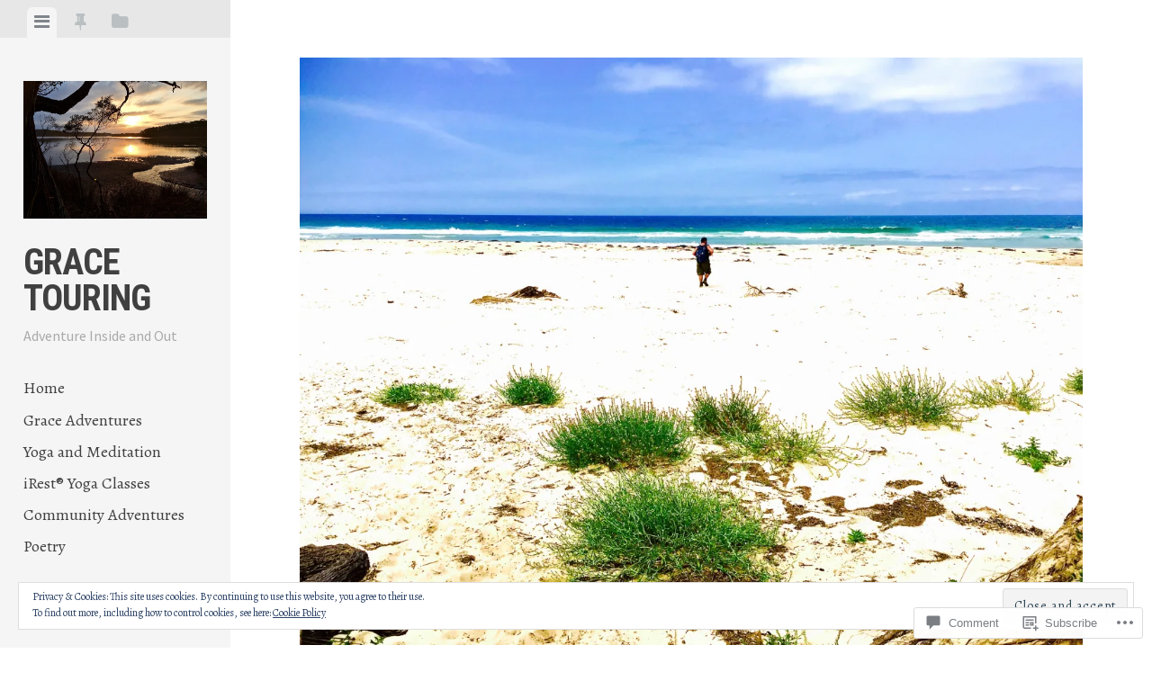

--- FILE ---
content_type: text/html; charset=UTF-8
request_url: https://gracetouring.com/2016/12/02/croajingolong-national-park-shipwreck-creek-to-seal-creek-hike-2/
body_size: 27637
content:
<!DOCTYPE html>
<html lang="en">
<head>
<meta charset="UTF-8">
<meta name="viewport" content="width=device-width, initial-scale=1">
<title>Croajingolong National Park &#8211; Shipwreck Creek to Seal Creek Hike | grace touring</title>
<link rel="profile" href="http://gmpg.org/xfn/11">
<link rel="pingback" href="https://gracetouring.com/xmlrpc.php">

<script type="text/javascript">
  WebFontConfig = {"google":{"families":["Alegreya:r,i,b,bi:latin,latin-ext"]},"api_url":"https:\/\/fonts-api.wp.com\/css"};
  (function() {
    var wf = document.createElement('script');
    wf.src = '/wp-content/plugins/custom-fonts/js/webfont.js';
    wf.type = 'text/javascript';
    wf.async = 'true';
    var s = document.getElementsByTagName('script')[0];
    s.parentNode.insertBefore(wf, s);
	})();
</script><style id="jetpack-custom-fonts-css">.wf-active body, .wf-active button, .wf-active input, .wf-active select, .wf-active textarea{font-family:"Alegreya",serif}.wf-active blockquote{font-family:"Alegreya",serif}.wf-active #infinite-handle span, .wf-active .button, .wf-active button, .wf-active input[type="button"], .wf-active input[type="reset"], .wf-active input[type="submit"]{font-family:"Alegreya",serif}.wf-active .main-navigation a{font-family:"Alegreya",serif}.wf-active .post-navigation .nav-next a, .wf-active .post-navigation .nav-previous a{font-family:"Alegreya",serif}.wf-active .post-navigation .meta-nav{font-family:"Alegreya",serif}.wf-active .comment-cite{font-family:"Alegreya",serif}.wf-active .comment-edit-link, .wf-active .comment-time{font-family:"Alegreya",serif}.wf-active .comment-reply-title small a{font-family:"Alegreya",serif}.wf-active .comment-notes, .wf-active .logged-in-as{font-family:"Alegreya",serif}.wf-active .gallery-caption, .wf-active .wp-caption-text{font-family:"Alegreya",serif}.wf-active .site-footer{font-family:"Alegreya",serif}.wf-active .entry-date{font-family:"Alegreya",serif}.wf-active .taxonomy-description{font-family:"Alegreya",serif}.wf-active .meta-list{font-family:"Alegreya",serif}.wf-active .entry-content{font-family:"Alegreya",serif}</style>
<meta name='robots' content='max-image-preview:large' />

<!-- Async WordPress.com Remote Login -->
<script id="wpcom_remote_login_js">
var wpcom_remote_login_extra_auth = '';
function wpcom_remote_login_remove_dom_node_id( element_id ) {
	var dom_node = document.getElementById( element_id );
	if ( dom_node ) { dom_node.parentNode.removeChild( dom_node ); }
}
function wpcom_remote_login_remove_dom_node_classes( class_name ) {
	var dom_nodes = document.querySelectorAll( '.' + class_name );
	for ( var i = 0; i < dom_nodes.length; i++ ) {
		dom_nodes[ i ].parentNode.removeChild( dom_nodes[ i ] );
	}
}
function wpcom_remote_login_final_cleanup() {
	wpcom_remote_login_remove_dom_node_classes( "wpcom_remote_login_msg" );
	wpcom_remote_login_remove_dom_node_id( "wpcom_remote_login_key" );
	wpcom_remote_login_remove_dom_node_id( "wpcom_remote_login_validate" );
	wpcom_remote_login_remove_dom_node_id( "wpcom_remote_login_js" );
	wpcom_remote_login_remove_dom_node_id( "wpcom_request_access_iframe" );
	wpcom_remote_login_remove_dom_node_id( "wpcom_request_access_styles" );
}

// Watch for messages back from the remote login
window.addEventListener( "message", function( e ) {
	if ( e.origin === "https://r-login.wordpress.com" ) {
		var data = {};
		try {
			data = JSON.parse( e.data );
		} catch( e ) {
			wpcom_remote_login_final_cleanup();
			return;
		}

		if ( data.msg === 'LOGIN' ) {
			// Clean up the login check iframe
			wpcom_remote_login_remove_dom_node_id( "wpcom_remote_login_key" );

			var id_regex = new RegExp( /^[0-9]+$/ );
			var token_regex = new RegExp( /^.*|.*|.*$/ );
			if (
				token_regex.test( data.token )
				&& id_regex.test( data.wpcomid )
			) {
				// We have everything we need to ask for a login
				var script = document.createElement( "script" );
				script.setAttribute( "id", "wpcom_remote_login_validate" );
				script.src = '/remote-login.php?wpcom_remote_login=validate'
					+ '&wpcomid=' + data.wpcomid
					+ '&token=' + encodeURIComponent( data.token )
					+ '&host=' + window.location.protocol
					+ '//' + window.location.hostname
					+ '&postid=1857'
					+ '&is_singular=1';
				document.body.appendChild( script );
			}

			return;
		}

		// Safari ITP, not logged in, so redirect
		if ( data.msg === 'LOGIN-REDIRECT' ) {
			window.location = 'https://wordpress.com/log-in?redirect_to=' + window.location.href;
			return;
		}

		// Safari ITP, storage access failed, remove the request
		if ( data.msg === 'LOGIN-REMOVE' ) {
			var css_zap = 'html { -webkit-transition: margin-top 1s; transition: margin-top 1s; } /* 9001 */ html { margin-top: 0 !important; } * html body { margin-top: 0 !important; } @media screen and ( max-width: 782px ) { html { margin-top: 0 !important; } * html body { margin-top: 0 !important; } }';
			var style_zap = document.createElement( 'style' );
			style_zap.type = 'text/css';
			style_zap.appendChild( document.createTextNode( css_zap ) );
			document.body.appendChild( style_zap );

			var e = document.getElementById( 'wpcom_request_access_iframe' );
			e.parentNode.removeChild( e );

			document.cookie = 'wordpress_com_login_access=denied; path=/; max-age=31536000';

			return;
		}

		// Safari ITP
		if ( data.msg === 'REQUEST_ACCESS' ) {
			console.log( 'request access: safari' );

			// Check ITP iframe enable/disable knob
			if ( wpcom_remote_login_extra_auth !== 'safari_itp_iframe' ) {
				return;
			}

			// If we are in a "private window" there is no ITP.
			var private_window = false;
			try {
				var opendb = window.openDatabase( null, null, null, null );
			} catch( e ) {
				private_window = true;
			}

			if ( private_window ) {
				console.log( 'private window' );
				return;
			}

			var iframe = document.createElement( 'iframe' );
			iframe.id = 'wpcom_request_access_iframe';
			iframe.setAttribute( 'scrolling', 'no' );
			iframe.setAttribute( 'sandbox', 'allow-storage-access-by-user-activation allow-scripts allow-same-origin allow-top-navigation-by-user-activation' );
			iframe.src = 'https://r-login.wordpress.com/remote-login.php?wpcom_remote_login=request_access&origin=' + encodeURIComponent( data.origin ) + '&wpcomid=' + encodeURIComponent( data.wpcomid );

			var css = 'html { -webkit-transition: margin-top 1s; transition: margin-top 1s; } /* 9001 */ html { margin-top: 46px !important; } * html body { margin-top: 46px !important; } @media screen and ( max-width: 660px ) { html { margin-top: 71px !important; } * html body { margin-top: 71px !important; } #wpcom_request_access_iframe { display: block; height: 71px !important; } } #wpcom_request_access_iframe { border: 0px; height: 46px; position: fixed; top: 0; left: 0; width: 100%; min-width: 100%; z-index: 99999; background: #23282d; } ';

			var style = document.createElement( 'style' );
			style.type = 'text/css';
			style.id = 'wpcom_request_access_styles';
			style.appendChild( document.createTextNode( css ) );
			document.body.appendChild( style );

			document.body.appendChild( iframe );
		}

		if ( data.msg === 'DONE' ) {
			wpcom_remote_login_final_cleanup();
		}
	}
}, false );

// Inject the remote login iframe after the page has had a chance to load
// more critical resources
window.addEventListener( "DOMContentLoaded", function( e ) {
	var iframe = document.createElement( "iframe" );
	iframe.style.display = "none";
	iframe.setAttribute( "scrolling", "no" );
	iframe.setAttribute( "id", "wpcom_remote_login_key" );
	iframe.src = "https://r-login.wordpress.com/remote-login.php"
		+ "?wpcom_remote_login=key"
		+ "&origin=aHR0cHM6Ly9ncmFjZXRvdXJpbmcuY29t"
		+ "&wpcomid=107787252"
		+ "&time=" + Math.floor( Date.now() / 1000 );
	document.body.appendChild( iframe );
}, false );
</script>
<link rel='dns-prefetch' href='//s0.wp.com' />
<link rel='dns-prefetch' href='//widgets.wp.com' />
<link rel='dns-prefetch' href='//wordpress.com' />
<link rel='dns-prefetch' href='//fonts-api.wp.com' />
<link rel="alternate" type="application/rss+xml" title="grace touring &raquo; Feed" href="https://gracetouring.com/feed/" />
<link rel="alternate" type="application/rss+xml" title="grace touring &raquo; Comments Feed" href="https://gracetouring.com/comments/feed/" />
<link rel="alternate" type="application/rss+xml" title="grace touring &raquo; Croajingolong National Park &#8211; Shipwreck Creek to Seal Creek&nbsp;Hike Comments Feed" href="https://gracetouring.com/2016/12/02/croajingolong-national-park-shipwreck-creek-to-seal-creek-hike-2/feed/" />
	<script type="text/javascript">
		/* <![CDATA[ */
		function addLoadEvent(func) {
			var oldonload = window.onload;
			if (typeof window.onload != 'function') {
				window.onload = func;
			} else {
				window.onload = function () {
					oldonload();
					func();
				}
			}
		}
		/* ]]> */
	</script>
	<link crossorigin='anonymous' rel='stylesheet' id='all-css-0-1' href='/_static/??-eJx9zN0KwjAMhuEbsgZ/5vBAvJbShtE1bYNJKLt7NxEEEQ9fku+Bzi60qlgVijkmm1IV6ClOqAJo67XlhI58B8XC5BUFRBfCfRDZwW9gRmUf8rtBrEJp0WjdPnAzouMm+lX/REoZP+6rtvd7uR3G4XQcr5fzMD8BGYBNRA==&cssminify=yes' type='text/css' media='all' />
<style id='wp-emoji-styles-inline-css'>

	img.wp-smiley, img.emoji {
		display: inline !important;
		border: none !important;
		box-shadow: none !important;
		height: 1em !important;
		width: 1em !important;
		margin: 0 0.07em !important;
		vertical-align: -0.1em !important;
		background: none !important;
		padding: 0 !important;
	}
/*# sourceURL=wp-emoji-styles-inline-css */
</style>
<link crossorigin='anonymous' rel='stylesheet' id='all-css-2-1' href='/wp-content/plugins/gutenberg-core/v22.2.0/build/styles/block-library/style.css?m=1764855221i&cssminify=yes' type='text/css' media='all' />
<style id='wp-block-library-inline-css'>
.has-text-align-justify {
	text-align:justify;
}
.has-text-align-justify{text-align:justify;}

/*# sourceURL=wp-block-library-inline-css */
</style><style id='global-styles-inline-css'>
:root{--wp--preset--aspect-ratio--square: 1;--wp--preset--aspect-ratio--4-3: 4/3;--wp--preset--aspect-ratio--3-4: 3/4;--wp--preset--aspect-ratio--3-2: 3/2;--wp--preset--aspect-ratio--2-3: 2/3;--wp--preset--aspect-ratio--16-9: 16/9;--wp--preset--aspect-ratio--9-16: 9/16;--wp--preset--color--black: #000000;--wp--preset--color--cyan-bluish-gray: #abb8c3;--wp--preset--color--white: #ffffff;--wp--preset--color--pale-pink: #f78da7;--wp--preset--color--vivid-red: #cf2e2e;--wp--preset--color--luminous-vivid-orange: #ff6900;--wp--preset--color--luminous-vivid-amber: #fcb900;--wp--preset--color--light-green-cyan: #7bdcb5;--wp--preset--color--vivid-green-cyan: #00d084;--wp--preset--color--pale-cyan-blue: #8ed1fc;--wp--preset--color--vivid-cyan-blue: #0693e3;--wp--preset--color--vivid-purple: #9b51e0;--wp--preset--gradient--vivid-cyan-blue-to-vivid-purple: linear-gradient(135deg,rgb(6,147,227) 0%,rgb(155,81,224) 100%);--wp--preset--gradient--light-green-cyan-to-vivid-green-cyan: linear-gradient(135deg,rgb(122,220,180) 0%,rgb(0,208,130) 100%);--wp--preset--gradient--luminous-vivid-amber-to-luminous-vivid-orange: linear-gradient(135deg,rgb(252,185,0) 0%,rgb(255,105,0) 100%);--wp--preset--gradient--luminous-vivid-orange-to-vivid-red: linear-gradient(135deg,rgb(255,105,0) 0%,rgb(207,46,46) 100%);--wp--preset--gradient--very-light-gray-to-cyan-bluish-gray: linear-gradient(135deg,rgb(238,238,238) 0%,rgb(169,184,195) 100%);--wp--preset--gradient--cool-to-warm-spectrum: linear-gradient(135deg,rgb(74,234,220) 0%,rgb(151,120,209) 20%,rgb(207,42,186) 40%,rgb(238,44,130) 60%,rgb(251,105,98) 80%,rgb(254,248,76) 100%);--wp--preset--gradient--blush-light-purple: linear-gradient(135deg,rgb(255,206,236) 0%,rgb(152,150,240) 100%);--wp--preset--gradient--blush-bordeaux: linear-gradient(135deg,rgb(254,205,165) 0%,rgb(254,45,45) 50%,rgb(107,0,62) 100%);--wp--preset--gradient--luminous-dusk: linear-gradient(135deg,rgb(255,203,112) 0%,rgb(199,81,192) 50%,rgb(65,88,208) 100%);--wp--preset--gradient--pale-ocean: linear-gradient(135deg,rgb(255,245,203) 0%,rgb(182,227,212) 50%,rgb(51,167,181) 100%);--wp--preset--gradient--electric-grass: linear-gradient(135deg,rgb(202,248,128) 0%,rgb(113,206,126) 100%);--wp--preset--gradient--midnight: linear-gradient(135deg,rgb(2,3,129) 0%,rgb(40,116,252) 100%);--wp--preset--font-size--small: 13px;--wp--preset--font-size--medium: 20px;--wp--preset--font-size--large: 36px;--wp--preset--font-size--x-large: 42px;--wp--preset--font-family--albert-sans: 'Albert Sans', sans-serif;--wp--preset--font-family--alegreya: Alegreya, serif;--wp--preset--font-family--arvo: Arvo, serif;--wp--preset--font-family--bodoni-moda: 'Bodoni Moda', serif;--wp--preset--font-family--bricolage-grotesque: 'Bricolage Grotesque', sans-serif;--wp--preset--font-family--cabin: Cabin, sans-serif;--wp--preset--font-family--chivo: Chivo, sans-serif;--wp--preset--font-family--commissioner: Commissioner, sans-serif;--wp--preset--font-family--cormorant: Cormorant, serif;--wp--preset--font-family--courier-prime: 'Courier Prime', monospace;--wp--preset--font-family--crimson-pro: 'Crimson Pro', serif;--wp--preset--font-family--dm-mono: 'DM Mono', monospace;--wp--preset--font-family--dm-sans: 'DM Sans', sans-serif;--wp--preset--font-family--dm-serif-display: 'DM Serif Display', serif;--wp--preset--font-family--domine: Domine, serif;--wp--preset--font-family--eb-garamond: 'EB Garamond', serif;--wp--preset--font-family--epilogue: Epilogue, sans-serif;--wp--preset--font-family--fahkwang: Fahkwang, sans-serif;--wp--preset--font-family--figtree: Figtree, sans-serif;--wp--preset--font-family--fira-sans: 'Fira Sans', sans-serif;--wp--preset--font-family--fjalla-one: 'Fjalla One', sans-serif;--wp--preset--font-family--fraunces: Fraunces, serif;--wp--preset--font-family--gabarito: Gabarito, system-ui;--wp--preset--font-family--ibm-plex-mono: 'IBM Plex Mono', monospace;--wp--preset--font-family--ibm-plex-sans: 'IBM Plex Sans', sans-serif;--wp--preset--font-family--ibarra-real-nova: 'Ibarra Real Nova', serif;--wp--preset--font-family--instrument-serif: 'Instrument Serif', serif;--wp--preset--font-family--inter: Inter, sans-serif;--wp--preset--font-family--josefin-sans: 'Josefin Sans', sans-serif;--wp--preset--font-family--jost: Jost, sans-serif;--wp--preset--font-family--libre-baskerville: 'Libre Baskerville', serif;--wp--preset--font-family--libre-franklin: 'Libre Franklin', sans-serif;--wp--preset--font-family--literata: Literata, serif;--wp--preset--font-family--lora: Lora, serif;--wp--preset--font-family--merriweather: Merriweather, serif;--wp--preset--font-family--montserrat: Montserrat, sans-serif;--wp--preset--font-family--newsreader: Newsreader, serif;--wp--preset--font-family--noto-sans-mono: 'Noto Sans Mono', sans-serif;--wp--preset--font-family--nunito: Nunito, sans-serif;--wp--preset--font-family--open-sans: 'Open Sans', sans-serif;--wp--preset--font-family--overpass: Overpass, sans-serif;--wp--preset--font-family--pt-serif: 'PT Serif', serif;--wp--preset--font-family--petrona: Petrona, serif;--wp--preset--font-family--piazzolla: Piazzolla, serif;--wp--preset--font-family--playfair-display: 'Playfair Display', serif;--wp--preset--font-family--plus-jakarta-sans: 'Plus Jakarta Sans', sans-serif;--wp--preset--font-family--poppins: Poppins, sans-serif;--wp--preset--font-family--raleway: Raleway, sans-serif;--wp--preset--font-family--roboto: Roboto, sans-serif;--wp--preset--font-family--roboto-slab: 'Roboto Slab', serif;--wp--preset--font-family--rubik: Rubik, sans-serif;--wp--preset--font-family--rufina: Rufina, serif;--wp--preset--font-family--sora: Sora, sans-serif;--wp--preset--font-family--source-sans-3: 'Source Sans 3', sans-serif;--wp--preset--font-family--source-serif-4: 'Source Serif 4', serif;--wp--preset--font-family--space-mono: 'Space Mono', monospace;--wp--preset--font-family--syne: Syne, sans-serif;--wp--preset--font-family--texturina: Texturina, serif;--wp--preset--font-family--urbanist: Urbanist, sans-serif;--wp--preset--font-family--work-sans: 'Work Sans', sans-serif;--wp--preset--spacing--20: 0.44rem;--wp--preset--spacing--30: 0.67rem;--wp--preset--spacing--40: 1rem;--wp--preset--spacing--50: 1.5rem;--wp--preset--spacing--60: 2.25rem;--wp--preset--spacing--70: 3.38rem;--wp--preset--spacing--80: 5.06rem;--wp--preset--shadow--natural: 6px 6px 9px rgba(0, 0, 0, 0.2);--wp--preset--shadow--deep: 12px 12px 50px rgba(0, 0, 0, 0.4);--wp--preset--shadow--sharp: 6px 6px 0px rgba(0, 0, 0, 0.2);--wp--preset--shadow--outlined: 6px 6px 0px -3px rgb(255, 255, 255), 6px 6px rgb(0, 0, 0);--wp--preset--shadow--crisp: 6px 6px 0px rgb(0, 0, 0);}:where(.is-layout-flex){gap: 0.5em;}:where(.is-layout-grid){gap: 0.5em;}body .is-layout-flex{display: flex;}.is-layout-flex{flex-wrap: wrap;align-items: center;}.is-layout-flex > :is(*, div){margin: 0;}body .is-layout-grid{display: grid;}.is-layout-grid > :is(*, div){margin: 0;}:where(.wp-block-columns.is-layout-flex){gap: 2em;}:where(.wp-block-columns.is-layout-grid){gap: 2em;}:where(.wp-block-post-template.is-layout-flex){gap: 1.25em;}:where(.wp-block-post-template.is-layout-grid){gap: 1.25em;}.has-black-color{color: var(--wp--preset--color--black) !important;}.has-cyan-bluish-gray-color{color: var(--wp--preset--color--cyan-bluish-gray) !important;}.has-white-color{color: var(--wp--preset--color--white) !important;}.has-pale-pink-color{color: var(--wp--preset--color--pale-pink) !important;}.has-vivid-red-color{color: var(--wp--preset--color--vivid-red) !important;}.has-luminous-vivid-orange-color{color: var(--wp--preset--color--luminous-vivid-orange) !important;}.has-luminous-vivid-amber-color{color: var(--wp--preset--color--luminous-vivid-amber) !important;}.has-light-green-cyan-color{color: var(--wp--preset--color--light-green-cyan) !important;}.has-vivid-green-cyan-color{color: var(--wp--preset--color--vivid-green-cyan) !important;}.has-pale-cyan-blue-color{color: var(--wp--preset--color--pale-cyan-blue) !important;}.has-vivid-cyan-blue-color{color: var(--wp--preset--color--vivid-cyan-blue) !important;}.has-vivid-purple-color{color: var(--wp--preset--color--vivid-purple) !important;}.has-black-background-color{background-color: var(--wp--preset--color--black) !important;}.has-cyan-bluish-gray-background-color{background-color: var(--wp--preset--color--cyan-bluish-gray) !important;}.has-white-background-color{background-color: var(--wp--preset--color--white) !important;}.has-pale-pink-background-color{background-color: var(--wp--preset--color--pale-pink) !important;}.has-vivid-red-background-color{background-color: var(--wp--preset--color--vivid-red) !important;}.has-luminous-vivid-orange-background-color{background-color: var(--wp--preset--color--luminous-vivid-orange) !important;}.has-luminous-vivid-amber-background-color{background-color: var(--wp--preset--color--luminous-vivid-amber) !important;}.has-light-green-cyan-background-color{background-color: var(--wp--preset--color--light-green-cyan) !important;}.has-vivid-green-cyan-background-color{background-color: var(--wp--preset--color--vivid-green-cyan) !important;}.has-pale-cyan-blue-background-color{background-color: var(--wp--preset--color--pale-cyan-blue) !important;}.has-vivid-cyan-blue-background-color{background-color: var(--wp--preset--color--vivid-cyan-blue) !important;}.has-vivid-purple-background-color{background-color: var(--wp--preset--color--vivid-purple) !important;}.has-black-border-color{border-color: var(--wp--preset--color--black) !important;}.has-cyan-bluish-gray-border-color{border-color: var(--wp--preset--color--cyan-bluish-gray) !important;}.has-white-border-color{border-color: var(--wp--preset--color--white) !important;}.has-pale-pink-border-color{border-color: var(--wp--preset--color--pale-pink) !important;}.has-vivid-red-border-color{border-color: var(--wp--preset--color--vivid-red) !important;}.has-luminous-vivid-orange-border-color{border-color: var(--wp--preset--color--luminous-vivid-orange) !important;}.has-luminous-vivid-amber-border-color{border-color: var(--wp--preset--color--luminous-vivid-amber) !important;}.has-light-green-cyan-border-color{border-color: var(--wp--preset--color--light-green-cyan) !important;}.has-vivid-green-cyan-border-color{border-color: var(--wp--preset--color--vivid-green-cyan) !important;}.has-pale-cyan-blue-border-color{border-color: var(--wp--preset--color--pale-cyan-blue) !important;}.has-vivid-cyan-blue-border-color{border-color: var(--wp--preset--color--vivid-cyan-blue) !important;}.has-vivid-purple-border-color{border-color: var(--wp--preset--color--vivid-purple) !important;}.has-vivid-cyan-blue-to-vivid-purple-gradient-background{background: var(--wp--preset--gradient--vivid-cyan-blue-to-vivid-purple) !important;}.has-light-green-cyan-to-vivid-green-cyan-gradient-background{background: var(--wp--preset--gradient--light-green-cyan-to-vivid-green-cyan) !important;}.has-luminous-vivid-amber-to-luminous-vivid-orange-gradient-background{background: var(--wp--preset--gradient--luminous-vivid-amber-to-luminous-vivid-orange) !important;}.has-luminous-vivid-orange-to-vivid-red-gradient-background{background: var(--wp--preset--gradient--luminous-vivid-orange-to-vivid-red) !important;}.has-very-light-gray-to-cyan-bluish-gray-gradient-background{background: var(--wp--preset--gradient--very-light-gray-to-cyan-bluish-gray) !important;}.has-cool-to-warm-spectrum-gradient-background{background: var(--wp--preset--gradient--cool-to-warm-spectrum) !important;}.has-blush-light-purple-gradient-background{background: var(--wp--preset--gradient--blush-light-purple) !important;}.has-blush-bordeaux-gradient-background{background: var(--wp--preset--gradient--blush-bordeaux) !important;}.has-luminous-dusk-gradient-background{background: var(--wp--preset--gradient--luminous-dusk) !important;}.has-pale-ocean-gradient-background{background: var(--wp--preset--gradient--pale-ocean) !important;}.has-electric-grass-gradient-background{background: var(--wp--preset--gradient--electric-grass) !important;}.has-midnight-gradient-background{background: var(--wp--preset--gradient--midnight) !important;}.has-small-font-size{font-size: var(--wp--preset--font-size--small) !important;}.has-medium-font-size{font-size: var(--wp--preset--font-size--medium) !important;}.has-large-font-size{font-size: var(--wp--preset--font-size--large) !important;}.has-x-large-font-size{font-size: var(--wp--preset--font-size--x-large) !important;}.has-albert-sans-font-family{font-family: var(--wp--preset--font-family--albert-sans) !important;}.has-alegreya-font-family{font-family: var(--wp--preset--font-family--alegreya) !important;}.has-arvo-font-family{font-family: var(--wp--preset--font-family--arvo) !important;}.has-bodoni-moda-font-family{font-family: var(--wp--preset--font-family--bodoni-moda) !important;}.has-bricolage-grotesque-font-family{font-family: var(--wp--preset--font-family--bricolage-grotesque) !important;}.has-cabin-font-family{font-family: var(--wp--preset--font-family--cabin) !important;}.has-chivo-font-family{font-family: var(--wp--preset--font-family--chivo) !important;}.has-commissioner-font-family{font-family: var(--wp--preset--font-family--commissioner) !important;}.has-cormorant-font-family{font-family: var(--wp--preset--font-family--cormorant) !important;}.has-courier-prime-font-family{font-family: var(--wp--preset--font-family--courier-prime) !important;}.has-crimson-pro-font-family{font-family: var(--wp--preset--font-family--crimson-pro) !important;}.has-dm-mono-font-family{font-family: var(--wp--preset--font-family--dm-mono) !important;}.has-dm-sans-font-family{font-family: var(--wp--preset--font-family--dm-sans) !important;}.has-dm-serif-display-font-family{font-family: var(--wp--preset--font-family--dm-serif-display) !important;}.has-domine-font-family{font-family: var(--wp--preset--font-family--domine) !important;}.has-eb-garamond-font-family{font-family: var(--wp--preset--font-family--eb-garamond) !important;}.has-epilogue-font-family{font-family: var(--wp--preset--font-family--epilogue) !important;}.has-fahkwang-font-family{font-family: var(--wp--preset--font-family--fahkwang) !important;}.has-figtree-font-family{font-family: var(--wp--preset--font-family--figtree) !important;}.has-fira-sans-font-family{font-family: var(--wp--preset--font-family--fira-sans) !important;}.has-fjalla-one-font-family{font-family: var(--wp--preset--font-family--fjalla-one) !important;}.has-fraunces-font-family{font-family: var(--wp--preset--font-family--fraunces) !important;}.has-gabarito-font-family{font-family: var(--wp--preset--font-family--gabarito) !important;}.has-ibm-plex-mono-font-family{font-family: var(--wp--preset--font-family--ibm-plex-mono) !important;}.has-ibm-plex-sans-font-family{font-family: var(--wp--preset--font-family--ibm-plex-sans) !important;}.has-ibarra-real-nova-font-family{font-family: var(--wp--preset--font-family--ibarra-real-nova) !important;}.has-instrument-serif-font-family{font-family: var(--wp--preset--font-family--instrument-serif) !important;}.has-inter-font-family{font-family: var(--wp--preset--font-family--inter) !important;}.has-josefin-sans-font-family{font-family: var(--wp--preset--font-family--josefin-sans) !important;}.has-jost-font-family{font-family: var(--wp--preset--font-family--jost) !important;}.has-libre-baskerville-font-family{font-family: var(--wp--preset--font-family--libre-baskerville) !important;}.has-libre-franklin-font-family{font-family: var(--wp--preset--font-family--libre-franklin) !important;}.has-literata-font-family{font-family: var(--wp--preset--font-family--literata) !important;}.has-lora-font-family{font-family: var(--wp--preset--font-family--lora) !important;}.has-merriweather-font-family{font-family: var(--wp--preset--font-family--merriweather) !important;}.has-montserrat-font-family{font-family: var(--wp--preset--font-family--montserrat) !important;}.has-newsreader-font-family{font-family: var(--wp--preset--font-family--newsreader) !important;}.has-noto-sans-mono-font-family{font-family: var(--wp--preset--font-family--noto-sans-mono) !important;}.has-nunito-font-family{font-family: var(--wp--preset--font-family--nunito) !important;}.has-open-sans-font-family{font-family: var(--wp--preset--font-family--open-sans) !important;}.has-overpass-font-family{font-family: var(--wp--preset--font-family--overpass) !important;}.has-pt-serif-font-family{font-family: var(--wp--preset--font-family--pt-serif) !important;}.has-petrona-font-family{font-family: var(--wp--preset--font-family--petrona) !important;}.has-piazzolla-font-family{font-family: var(--wp--preset--font-family--piazzolla) !important;}.has-playfair-display-font-family{font-family: var(--wp--preset--font-family--playfair-display) !important;}.has-plus-jakarta-sans-font-family{font-family: var(--wp--preset--font-family--plus-jakarta-sans) !important;}.has-poppins-font-family{font-family: var(--wp--preset--font-family--poppins) !important;}.has-raleway-font-family{font-family: var(--wp--preset--font-family--raleway) !important;}.has-roboto-font-family{font-family: var(--wp--preset--font-family--roboto) !important;}.has-roboto-slab-font-family{font-family: var(--wp--preset--font-family--roboto-slab) !important;}.has-rubik-font-family{font-family: var(--wp--preset--font-family--rubik) !important;}.has-rufina-font-family{font-family: var(--wp--preset--font-family--rufina) !important;}.has-sora-font-family{font-family: var(--wp--preset--font-family--sora) !important;}.has-source-sans-3-font-family{font-family: var(--wp--preset--font-family--source-sans-3) !important;}.has-source-serif-4-font-family{font-family: var(--wp--preset--font-family--source-serif-4) !important;}.has-space-mono-font-family{font-family: var(--wp--preset--font-family--space-mono) !important;}.has-syne-font-family{font-family: var(--wp--preset--font-family--syne) !important;}.has-texturina-font-family{font-family: var(--wp--preset--font-family--texturina) !important;}.has-urbanist-font-family{font-family: var(--wp--preset--font-family--urbanist) !important;}.has-work-sans-font-family{font-family: var(--wp--preset--font-family--work-sans) !important;}
/*# sourceURL=global-styles-inline-css */
</style>

<style id='classic-theme-styles-inline-css'>
/*! This file is auto-generated */
.wp-block-button__link{color:#fff;background-color:#32373c;border-radius:9999px;box-shadow:none;text-decoration:none;padding:calc(.667em + 2px) calc(1.333em + 2px);font-size:1.125em}.wp-block-file__button{background:#32373c;color:#fff;text-decoration:none}
/*# sourceURL=/wp-includes/css/classic-themes.min.css */
</style>
<link crossorigin='anonymous' rel='stylesheet' id='all-css-4-1' href='/_static/??-eJx9jksOwjAMRC9EcCsEFQvEUVA+FqTUSRQ77fVxVbEBxMaSZ+bZA0sxPifBJEDNlKndY2LwuaLqVKyAJghDtDghaWzvmXfwG1uKMsa5UpHZ6KTYyMhDQf7HjSjF+qdRaTuxGcAtvb3bjCnkCrZJJisS/RcFXD24FqcAM1ann1VcK/Pnvna50qUfTl3XH8+HYXwBNR1jhQ==&cssminify=yes' type='text/css' media='all' />
<link rel='stylesheet' id='verbum-gutenberg-css-css' href='https://widgets.wp.com/verbum-block-editor/block-editor.css?ver=1738686361' media='all' />
<link crossorigin='anonymous' rel='stylesheet' id='all-css-6-1' href='/_static/??/wp-content/mu-plugins/comment-likes/css/comment-likes.css,/i/noticons/noticons.css,/wp-content/themes/pub/editor/style.css?m=1741693332j&cssminify=yes' type='text/css' media='all' />
<link crossorigin='anonymous' rel='stylesheet' id='screen-css-7-1' href='/wp-content/themes/pub/editor/inc/fontawesome/font-awesome.css?m=1404778013i&cssminify=yes' type='text/css' media='screen' />
<link rel='stylesheet' id='editor-fonts-css' href='https://fonts-api.wp.com/css?family=Source+Sans+Pro%3A400%2C600%2C700%2C400italic%2C600italic%2C700italic%7CRoboto+Condensed%3A300%2C400%2C700%2C300italic%2C400italic%2C700italic&#038;subset=latin%2Clatin-ext' media='all' />
<link crossorigin='anonymous' rel='stylesheet' id='all-css-10-1' href='/_static/??-eJx9y0EOwjAMRNELYaxKQYUF4iytcYORE0eJo6q3p+zKht18aR6uBciyc3b0FyduWPqM/BS3ipIJm2/KsBaydKbWTngQqUPRHiU3rDyrxX1G3F+H/IciG6jR5GL5J2DRSeqXPtJ9CJdbCNdxCO8PwgZAiA==&cssminify=yes' type='text/css' media='all' />
<link crossorigin='anonymous' rel='stylesheet' id='print-css-11-1' href='/wp-content/mu-plugins/global-print/global-print.css?m=1465851035i&cssminify=yes' type='text/css' media='print' />
<style id='jetpack-global-styles-frontend-style-inline-css'>
:root { --font-headings: unset; --font-base: unset; --font-headings-default: -apple-system,BlinkMacSystemFont,"Segoe UI",Roboto,Oxygen-Sans,Ubuntu,Cantarell,"Helvetica Neue",sans-serif; --font-base-default: -apple-system,BlinkMacSystemFont,"Segoe UI",Roboto,Oxygen-Sans,Ubuntu,Cantarell,"Helvetica Neue",sans-serif;}
/*# sourceURL=jetpack-global-styles-frontend-style-inline-css */
</style>
<link crossorigin='anonymous' rel='stylesheet' id='all-css-14-1' href='/_static/??-eJyNjcsKAjEMRX/IGtQZBxfip0hMS9sxTYppGfx7H7gRN+7ugcs5sFRHKi1Ig9Jd5R6zGMyhVaTrh8G6QFHfORhYwlvw6P39PbPENZmt4G/ROQuBKWVkxxrVvuBH1lIoz2waILJekF+HUzlupnG3nQ77YZwfuRJIaQ==&cssminify=yes' type='text/css' media='all' />
<script type="text/javascript" id="jetpack_related-posts-js-extra">
/* <![CDATA[ */
var related_posts_js_options = {"post_heading":"h4"};
//# sourceURL=jetpack_related-posts-js-extra
/* ]]> */
</script>
<script type="text/javascript" id="wpcom-actionbar-placeholder-js-extra">
/* <![CDATA[ */
var actionbardata = {"siteID":"107787252","postID":"1857","siteURL":"https://gracetouring.com","xhrURL":"https://gracetouring.com/wp-admin/admin-ajax.php","nonce":"49b2c6b157","isLoggedIn":"","statusMessage":"","subsEmailDefault":"instantly","proxyScriptUrl":"https://s0.wp.com/wp-content/js/wpcom-proxy-request.js?m=1513050504i&amp;ver=20211021","shortlink":"https://wp.me/p7igo4-tX","i18n":{"followedText":"New posts from this site will now appear in your \u003Ca href=\"https://wordpress.com/reader\"\u003EReader\u003C/a\u003E","foldBar":"Collapse this bar","unfoldBar":"Expand this bar","shortLinkCopied":"Shortlink copied to clipboard."}};
//# sourceURL=wpcom-actionbar-placeholder-js-extra
/* ]]> */
</script>
<script type="text/javascript" id="jetpack-mu-wpcom-settings-js-before">
/* <![CDATA[ */
var JETPACK_MU_WPCOM_SETTINGS = {"assetsUrl":"https://s0.wp.com/wp-content/mu-plugins/jetpack-mu-wpcom-plugin/sun/jetpack_vendor/automattic/jetpack-mu-wpcom/src/build/"};
//# sourceURL=jetpack-mu-wpcom-settings-js-before
/* ]]> */
</script>
<script crossorigin='anonymous' type='text/javascript'  src='/_static/??-eJx1j1EKwjAQRC/kdq1Q2h/xKFKTEBKTTcwm1t7eFKtU0K9hmOENg1MEESgryugLRFe0IUarchzFdfXIhfBsSOClGCcxKTdmJSEGzvztGm+osbzDDdfWjssQU3jM76zCXJGKl9DeikrzKlvA3xJ4o1Md/bV2cUF/fkwhyVEyCDcyv0DCR7wfFgEKBFrGVBEnf2z7rtu3bT8M9gk9l2bI'></script>
<script type="text/javascript" id="rlt-proxy-js-after">
/* <![CDATA[ */
	rltInitialize( {"token":null,"iframeOrigins":["https:\/\/widgets.wp.com"]} );
//# sourceURL=rlt-proxy-js-after
/* ]]> */
</script>
<link rel="canonical" href="http://gracetouring.com/2016/03/04/croajingolong-national-park-shipwreck-creek-to-seal-creek-hike" />
<link rel="EditURI" type="application/rsd+xml" title="RSD" href="https://gracetouringdotcom.wordpress.com/xmlrpc.php?rsd" />
<meta name="generator" content="WordPress.com" />
<link rel='shortlink' href='https://wp.me/p7igo4-tX' />
<link rel="alternate" type="application/json+oembed" href="https://public-api.wordpress.com/oembed/?format=json&amp;url=https%3A%2F%2Fgracetouring.com%2F2016%2F12%2F02%2Fcroajingolong-national-park-shipwreck-creek-to-seal-creek-hike-2%2F&amp;for=wpcom-auto-discovery" /><link rel="alternate" type="application/xml+oembed" href="https://public-api.wordpress.com/oembed/?format=xml&amp;url=https%3A%2F%2Fgracetouring.com%2F2016%2F12%2F02%2Fcroajingolong-national-park-shipwreck-creek-to-seal-creek-hike-2%2F&amp;for=wpcom-auto-discovery" />
<!-- Jetpack Open Graph Tags -->
<meta property="og:type" content="article" />
<meta property="og:title" content="Croajingolong National Park &#8211; Shipwreck Creek to Seal Creek Hike" />
<meta property="og:url" content="https://gracetouring.com/2016/12/02/croajingolong-national-park-shipwreck-creek-to-seal-creek-hike-2/" />
<meta property="og:description" content="Reblogged on WordPress.com" />
<meta property="article:published_time" content="2016-12-02T09:48:30+00:00" />
<meta property="article:modified_time" content="2016-12-02T09:59:11+00:00" />
<meta property="og:site_name" content="grace touring" />
<meta property="og:image" content="https://i0.wp.com/gracetouring.com/wp-content/uploads/2016/03/img_2295.jpg?fit=1200%2C900&#038;ssl=1" />
<meta property="og:image:width" content="1200" />
<meta property="og:image:height" content="900" />
<meta property="og:image:alt" content="" />
<meta property="og:locale" content="en_US" />
<meta property="article:publisher" content="https://www.facebook.com/WordPresscom" />
<meta name="twitter:text:title" content="Croajingolong National Park &#8211; Shipwreck Creek to Seal Creek&nbsp;Hike" />
<meta name="twitter:image" content="https://i0.wp.com/gracetouring.com/wp-content/uploads/2016/03/img_2295.jpg?fit=1200%2C900&#038;ssl=1&#038;w=640" />
<meta name="twitter:card" content="summary_large_image" />

<!-- End Jetpack Open Graph Tags -->
<link rel="shortcut icon" type="image/x-icon" href="https://s0.wp.com/i/favicon.ico?m=1713425267i" sizes="16x16 24x24 32x32 48x48" />
<link rel="icon" type="image/x-icon" href="https://s0.wp.com/i/favicon.ico?m=1713425267i" sizes="16x16 24x24 32x32 48x48" />
<link rel="apple-touch-icon" href="https://s0.wp.com/i/webclip.png?m=1713868326i" />
<link rel="search" type="application/opensearchdescription+xml" href="https://gracetouring.com/osd.xml" title="grace touring" />
<link rel="search" type="application/opensearchdescription+xml" href="https://s1.wp.com/opensearch.xml" title="WordPress.com" />
<style type="text/css">.recentcomments a{display:inline !important;padding:0 !important;margin:0 !important;}</style>		<style type="text/css">
			.recentcomments a {
				display: inline !important;
				padding: 0 !important;
				margin: 0 !important;
			}

			table.recentcommentsavatartop img.avatar, table.recentcommentsavatarend img.avatar {
				border: 0px;
				margin: 0;
			}

			table.recentcommentsavatartop a, table.recentcommentsavatarend a {
				border: 0px !important;
				background-color: transparent !important;
			}

			td.recentcommentsavatarend, td.recentcommentsavatartop {
				padding: 0px 0px 1px 0px;
				margin: 0px;
			}

			td.recentcommentstextend {
				border: none !important;
				padding: 0px 0px 2px 10px;
			}

			.rtl td.recentcommentstextend {
				padding: 0px 10px 2px 0px;
			}

			td.recentcommentstexttop {
				border: none;
				padding: 0px 0px 0px 10px;
			}

			.rtl td.recentcommentstexttop {
				padding: 0px 10px 0px 0px;
			}
		</style>
		<meta name="description" content="Adventure Inside and Out" />
		<script type="text/javascript">

			window.doNotSellCallback = function() {

				var linkElements = [
					'a[href="https://wordpress.com/?ref=footer_blog"]',
					'a[href="https://wordpress.com/?ref=footer_website"]',
					'a[href="https://wordpress.com/?ref=vertical_footer"]',
					'a[href^="https://wordpress.com/?ref=footer_segment_"]',
				].join(',');

				var dnsLink = document.createElement( 'a' );
				dnsLink.href = 'https://wordpress.com/advertising-program-optout/';
				dnsLink.classList.add( 'do-not-sell-link' );
				dnsLink.rel = 'nofollow';
				dnsLink.style.marginLeft = '0.5em';
				dnsLink.textContent = 'Do Not Sell or Share My Personal Information';

				var creditLinks = document.querySelectorAll( linkElements );

				if ( 0 === creditLinks.length ) {
					return false;
				}

				Array.prototype.forEach.call( creditLinks, function( el ) {
					el.insertAdjacentElement( 'afterend', dnsLink );
				});

				return true;
			};

		</script>
		<script type="text/javascript">
	window.google_analytics_uacct = "UA-52447-2";
</script>

<script type="text/javascript">
	var _gaq = _gaq || [];
	_gaq.push(['_setAccount', 'UA-52447-2']);
	_gaq.push(['_gat._anonymizeIp']);
	_gaq.push(['_setDomainName', 'none']);
	_gaq.push(['_setAllowLinker', true]);
	_gaq.push(['_initData']);
	_gaq.push(['_trackPageview']);

	(function() {
		var ga = document.createElement('script'); ga.type = 'text/javascript'; ga.async = true;
		ga.src = ('https:' == document.location.protocol ? 'https://ssl' : 'http://www') + '.google-analytics.com/ga.js';
		(document.getElementsByTagName('head')[0] || document.getElementsByTagName('body')[0]).appendChild(ga);
	})();
</script>
</head>

<body class="wp-singular post-template-default single single-post postid-1857 single-format-gallery wp-custom-logo wp-theme-pubeditor customizer-styles-applied widgets-hidden jetpack-reblog-enabled has-site-logo">

<div id="page" class="hfeed site container">

	<a class="skip-link screen-reader-text" href="#content">Skip to content</a>

	<header id="masthead" class="site-header" role="banner">
		<!-- Tab navigation -->
		<ul class="toggle-bar" role="tablist">
			<!-- Main navigation -->
			<li id="panel-1" class="current" role="presentation">
				<a href="#tab-1" role="tab" aria-controls="tab-1" aria-selected="true" class="current nav-toggle" data-tab="tab-1"><i class="fa fa-bars"></i><span class="screen-reader-text">View menu</span></a>
			</li>

			<!-- Featured Posts navigation -->
							<li id="panel-2" role="presentation">
					<a href="#tab-2" role="tab" aria-controls="tab-2" aria-selected="false" data-tab="tab-2"><i class="fa fa-thumb-tack"></i><span class="screen-reader-text">View featured posts</span></a>
				</li>
			
			<!-- Sidebar widgets navigation -->
			<li id="panel-3" role="presentation">
				<a href="#tab-3" role="tab" aria-controls="tab-3" aria-selected="false" class="folder-toggle" data-tab="tab-3"><i class="fa fa-folder"></i><i class="fa fa-folder-open"></i><span class="screen-reader-text">View sidebar</span></a>
			</li>
		</ul>

		<div id="tabs" class="toggle-tabs">
			<div class="site-header-inside">
				<!-- Logo, description and main navigation -->
				<div id="tab-1" class="tab-content current animated fadeIn" role="tabpanel"  aria-labelledby="panel-1" aria-hidden="false">
					<div class="site-branding">
						<!-- Get the site branding -->
						<a href="https://gracetouring.com/" class="site-logo-link" rel="home" itemprop="url"><img width="800" height="600" src="https://gracetouring.com/wp-content/uploads/2016/03/img_2320-1.jpg?w=800" class="site-logo attachment-editor-logo" alt="" decoding="async" data-size="editor-logo" itemprop="logo" srcset="https://gracetouring.com/wp-content/uploads/2016/03/img_2320-1.jpg?w=800 800w, https://gracetouring.com/wp-content/uploads/2016/03/img_2320-1.jpg?w=1600 1600w, https://gracetouring.com/wp-content/uploads/2016/03/img_2320-1.jpg?w=150 150w, https://gracetouring.com/wp-content/uploads/2016/03/img_2320-1.jpg?w=300 300w, https://gracetouring.com/wp-content/uploads/2016/03/img_2320-1.jpg?w=768 768w, https://gracetouring.com/wp-content/uploads/2016/03/img_2320-1.jpg?w=1024 1024w, https://gracetouring.com/wp-content/uploads/2016/03/img_2320-1.jpg?w=1440 1440w" sizes="(max-width: 800px) 100vw, 800px" data-attachment-id="3" data-permalink="https://gracetouring.com/img_2320-1/" data-orig-file="https://gracetouring.com/wp-content/uploads/2016/03/img_2320-1.jpg" data-orig-size="3201,2400" data-comments-opened="1" data-image-meta="{&quot;aperture&quot;:&quot;2.2&quot;,&quot;credit&quot;:&quot;&quot;,&quot;camera&quot;:&quot;iPhone 6&quot;,&quot;caption&quot;:&quot;&quot;,&quot;created_timestamp&quot;:&quot;1455173650&quot;,&quot;copyright&quot;:&quot;&quot;,&quot;focal_length&quot;:&quot;4.15&quot;,&quot;iso&quot;:&quot;32&quot;,&quot;shutter_speed&quot;:&quot;0.00085984522785899&quot;,&quot;title&quot;:&quot;&quot;,&quot;orientation&quot;:&quot;1&quot;}" data-image-title="IMG_2320 (1)" data-image-description="" data-image-caption="&lt;p&gt;Small coves with rocky headlands in our heart, our heads full of heathlands and wild flowers, we roll down white dunes to immerse in the waters of wide open beaches. This coastal park is met by the Tasman Sea of the Pacific Ocean. The scenery is spectacular and varied.&lt;/p&gt;
" data-medium-file="https://gracetouring.com/wp-content/uploads/2016/03/img_2320-1.jpg?w=300" data-large-file="https://gracetouring.com/wp-content/uploads/2016/03/img_2320-1.jpg?w=730" /></a>						<h1 class="site-title"><a href="https://gracetouring.com/" rel="home">grace touring</a></h1>
						<h2 class="site-description">Adventure Inside and Out  </h2>
					</div>

					<nav id="site-navigation" class="main-navigation" role="navigation">
						<div class="menu-grace-touring-container"><ul id="menu-grace-touring" class="menu"><li id="menu-item-58" class="menu-item menu-item-type-post_type menu-item-object-page menu-item-home menu-item-58"><a href="https://gracetouring.com/">Home</a></li>
<li id="menu-item-472" class="menu-item menu-item-type-post_type menu-item-object-page menu-item-472"><a href="https://gracetouring.com/yoga-workshops-for-mental-wellbeing/teacher-bio/grace-adventures/" title="Grace Aventures">Grace Adventures</a></li>
<li id="menu-item-218" class="menu-item menu-item-type-post_type menu-item-object-page menu-item-218"><a href="https://gracetouring.com/yoga-workshops-for-mental-wellbeing/teacher-bio/">Yoga and Meditation</a></li>
<li id="menu-item-2796" class="menu-item menu-item-type-post_type menu-item-object-page menu-item-2796"><a href="https://gracetouring.com/irest-body-sensing-and-yoga-nidra/">iRest® Yoga Classes</a></li>
<li id="menu-item-2485" class="menu-item menu-item-type-post_type menu-item-object-page menu-item-2485"><a href="https://gracetouring.com/grace-yoga-retreats/">Community Adventures</a></li>
<li id="menu-item-1736" class="menu-item menu-item-type-post_type menu-item-object-page menu-item-1736"><a href="https://gracetouring.com/grace-poetry/">Poetry</a></li>
</ul></div>					</nav><!-- #site-navigation -->

									</div><!-- #tab-1 -->

				<!-- Featured Posts template (template-featured-posts.php) -->
				
				<div id="tab-2" class="widget-area tab-content animated fadeIn" role="tabpanel" aria-labelledby="panel-2" aria-hidden="true">
					<div class="widget featured-posts-widget">
						<h2 class="widget-title">Featured</h2>

						<div class="featured-posts">
																								<div class="featured-post">
																					<a class="featured-post-image" href="https://gracetouring.com/2019/01/16/small-things/" rel="bookmark"><img width="600" height="400" src="https://gracetouring.com/wp-content/uploads/2019/01/screen-shot-2018-12-17-at-3.56.52-pm.png?w=600&amp;h=400&amp;crop=1" class="attachment-featured-post-image size-featured-post-image wp-post-image" alt="" decoding="async" srcset="https://gracetouring.com/wp-content/uploads/2019/01/screen-shot-2018-12-17-at-3.56.52-pm.png?w=600&amp;h=400&amp;crop=1 600w, https://gracetouring.com/wp-content/uploads/2019/01/screen-shot-2018-12-17-at-3.56.52-pm.png?w=150&amp;h=100&amp;crop=1 150w, https://gracetouring.com/wp-content/uploads/2019/01/screen-shot-2018-12-17-at-3.56.52-pm.png?w=300&amp;h=200&amp;crop=1 300w, https://gracetouring.com/wp-content/uploads/2019/01/screen-shot-2018-12-17-at-3.56.52-pm.png?w=768&amp;h=512&amp;crop=1 768w" sizes="(max-width: 600px) 100vw, 600px" data-attachment-id="2761" data-permalink="https://gracetouring.com/2019/01/16/small-things/screen-shot-2018-12-17-at-3-56-52-pm/" data-orig-file="https://gracetouring.com/wp-content/uploads/2019/01/screen-shot-2018-12-17-at-3.56.52-pm.png" data-orig-size="902,678" data-comments-opened="1" data-image-meta="{&quot;aperture&quot;:&quot;0&quot;,&quot;credit&quot;:&quot;&quot;,&quot;camera&quot;:&quot;&quot;,&quot;caption&quot;:&quot;&quot;,&quot;created_timestamp&quot;:&quot;0&quot;,&quot;copyright&quot;:&quot;&quot;,&quot;focal_length&quot;:&quot;0&quot;,&quot;iso&quot;:&quot;0&quot;,&quot;shutter_speed&quot;:&quot;0&quot;,&quot;title&quot;:&quot;&quot;,&quot;orientation&quot;:&quot;0&quot;}" data-image-title="screen shot 2018-12-17 at 3.56.52 pm" data-image-description="" data-image-caption="" data-medium-file="https://gracetouring.com/wp-content/uploads/2019/01/screen-shot-2018-12-17-at-3.56.52-pm.png?w=300" data-large-file="https://gracetouring.com/wp-content/uploads/2019/01/screen-shot-2018-12-17-at-3.56.52-pm.png?w=730" /></a>
																				<h3><a href="https://gracetouring.com/2019/01/16/small-things/" rel="bookmark">small things</a></h3>
										<div class="featured-post-meta">
											<div class="featured-post-date">
												<i class="fa fa-clock-o"></i>
												<span class="posted-on"><a href="https://gracetouring.com/2019/01/16/small-things/" rel="bookmark"><time class="entry-date published" datetime="2019-01-16T04:05:12+00:00">January 16, 2019</time><time class="updated" datetime="2019-01-16T04:14:23+00:00">January 16, 2019</time></a></span><span class="byline"> <span class="by">by</span> <span class="author vcard"><a class="url fn n" href="https://gracetouring.com/author/beco77/">Rebecca Sullivan</a></span></span>											</div>
										</div>
									</div>
																	<div class="featured-post">
																					<a class="featured-post-image" href="https://gracetouring.com/2018/12/05/ladybird/" rel="bookmark"><img width="121" height="94" src="https://gracetouring.com/wp-content/uploads/2018/12/screen-shot-2018-12-05-at-2-51-56-pm.png?w=121&amp;h=94&amp;crop=1" class="attachment-featured-post-image size-featured-post-image wp-post-image" alt="" decoding="async" data-attachment-id="2750" data-permalink="https://gracetouring.com/screen-shot-2018-12-05-at-2-51-56-pm/" data-orig-file="https://gracetouring.com/wp-content/uploads/2018/12/screen-shot-2018-12-05-at-2-51-56-pm.png" data-orig-size="121,94" data-comments-opened="1" data-image-meta="{&quot;aperture&quot;:&quot;0&quot;,&quot;credit&quot;:&quot;&quot;,&quot;camera&quot;:&quot;&quot;,&quot;caption&quot;:&quot;&quot;,&quot;created_timestamp&quot;:&quot;0&quot;,&quot;copyright&quot;:&quot;&quot;,&quot;focal_length&quot;:&quot;0&quot;,&quot;iso&quot;:&quot;0&quot;,&quot;shutter_speed&quot;:&quot;0&quot;,&quot;title&quot;:&quot;&quot;,&quot;orientation&quot;:&quot;0&quot;}" data-image-title="Screen Shot 2018-12-05 at 2.51.56 pm" data-image-description="" data-image-caption="" data-medium-file="https://gracetouring.com/wp-content/uploads/2018/12/screen-shot-2018-12-05-at-2-51-56-pm.png?w=121" data-large-file="https://gracetouring.com/wp-content/uploads/2018/12/screen-shot-2018-12-05-at-2-51-56-pm.png?w=121" /></a>
																				<h3><a href="https://gracetouring.com/2018/12/05/ladybird/" rel="bookmark">Ladybird haiku</a></h3>
										<div class="featured-post-meta">
											<div class="featured-post-date">
												<i class="fa fa-clock-o"></i>
												<span class="posted-on"><a href="https://gracetouring.com/2018/12/05/ladybird/" rel="bookmark"><time class="entry-date published" datetime="2018-12-05T03:56:49+00:00">December 5, 2018</time><time class="updated" datetime="2018-12-15T23:21:09+00:00">December 15, 2018</time></a></span><span class="byline"> <span class="by">by</span> <span class="author vcard"><a class="url fn n" href="https://gracetouring.com/author/beco77/">Rebecca Sullivan</a></span></span>											</div>
										</div>
									</div>
																	<div class="featured-post">
																					<a class="featured-post-image" href="https://gracetouring.com/2016/11/29/haiku/" rel="bookmark"><img width="275" height="183" src="https://gracetouring.com/wp-content/uploads/2016/11/images-1.jpeg?w=275&amp;h=183&amp;crop=1" class="attachment-featured-post-image size-featured-post-image wp-post-image" alt="" decoding="async" srcset="https://gracetouring.com/wp-content/uploads/2016/11/images-1.jpeg 275w, https://gracetouring.com/wp-content/uploads/2016/11/images-1.jpeg?w=150&amp;h=100&amp;crop=1 150w" sizes="(max-width: 275px) 100vw, 275px" data-attachment-id="1788" data-permalink="https://gracetouring.com/2016/11/29/haiku/images-1/" data-orig-file="https://gracetouring.com/wp-content/uploads/2016/11/images-1.jpeg" data-orig-size="275,183" data-comments-opened="1" data-image-meta="{&quot;aperture&quot;:&quot;0&quot;,&quot;credit&quot;:&quot;&quot;,&quot;camera&quot;:&quot;&quot;,&quot;caption&quot;:&quot;&quot;,&quot;created_timestamp&quot;:&quot;0&quot;,&quot;copyright&quot;:&quot;&quot;,&quot;focal_length&quot;:&quot;0&quot;,&quot;iso&quot;:&quot;0&quot;,&quot;shutter_speed&quot;:&quot;0&quot;,&quot;title&quot;:&quot;&quot;,&quot;orientation&quot;:&quot;0&quot;}" data-image-title="images-1" data-image-description="" data-image-caption="" data-medium-file="https://gracetouring.com/wp-content/uploads/2016/11/images-1.jpeg?w=275" data-large-file="https://gracetouring.com/wp-content/uploads/2016/11/images-1.jpeg?w=275" /></a>
																				<h3><a href="https://gracetouring.com/2016/11/29/haiku/" rel="bookmark">Haiku</a></h3>
										<div class="featured-post-meta">
											<div class="featured-post-date">
												<i class="fa fa-clock-o"></i>
												<span class="posted-on"><a href="https://gracetouring.com/2016/11/29/haiku/" rel="bookmark"><time class="entry-date published" datetime="2016-11-29T04:22:06+00:00">November 29, 2016</time><time class="updated" datetime="2016-11-29T05:56:24+00:00">November 29, 2016</time></a></span><span class="byline"> <span class="by">by</span> <span class="author vcard"><a class="url fn n" href="https://gracetouring.com/author/beco77/">Rebecca Sullivan</a></span></span>											</div>
										</div>
									</div>
																	<div class="featured-post">
																					<a class="featured-post-image" href="https://gracetouring.com/2016/11/29/autumn-haiku/" rel="bookmark"><img width="300" height="168" src="https://gracetouring.com/wp-content/uploads/2016/11/images-5.jpeg?w=300&amp;h=168&amp;crop=1" class="attachment-featured-post-image size-featured-post-image wp-post-image" alt="" decoding="async" srcset="https://gracetouring.com/wp-content/uploads/2016/11/images-5.jpeg 300w, https://gracetouring.com/wp-content/uploads/2016/11/images-5.jpeg?w=150&amp;h=84&amp;crop=1 150w" sizes="(max-width: 300px) 100vw, 300px" data-attachment-id="1769" data-permalink="https://gracetouring.com/2016/11/29/autumn-haiku/images-5/" data-orig-file="https://gracetouring.com/wp-content/uploads/2016/11/images-5.jpeg" data-orig-size="300,168" data-comments-opened="1" data-image-meta="{&quot;aperture&quot;:&quot;0&quot;,&quot;credit&quot;:&quot;&quot;,&quot;camera&quot;:&quot;&quot;,&quot;caption&quot;:&quot;&quot;,&quot;created_timestamp&quot;:&quot;0&quot;,&quot;copyright&quot;:&quot;&quot;,&quot;focal_length&quot;:&quot;0&quot;,&quot;iso&quot;:&quot;0&quot;,&quot;shutter_speed&quot;:&quot;0&quot;,&quot;title&quot;:&quot;&quot;,&quot;orientation&quot;:&quot;0&quot;}" data-image-title="images-5" data-image-description="" data-image-caption="" data-medium-file="https://gracetouring.com/wp-content/uploads/2016/11/images-5.jpeg?w=300" data-large-file="https://gracetouring.com/wp-content/uploads/2016/11/images-5.jpeg?w=300" /></a>
																				<h3><a href="https://gracetouring.com/2016/11/29/autumn-haiku/" rel="bookmark">Autumn Haiku</a></h3>
										<div class="featured-post-meta">
											<div class="featured-post-date">
												<i class="fa fa-clock-o"></i>
												<span class="posted-on"><a href="https://gracetouring.com/2016/11/29/autumn-haiku/" rel="bookmark"><time class="entry-date published" datetime="2016-11-29T03:58:49+00:00">November 29, 2016</time><time class="updated" datetime="2016-11-29T06:05:36+00:00">November 29, 2016</time></a></span><span class="byline"> <span class="by">by</span> <span class="author vcard"><a class="url fn n" href="https://gracetouring.com/author/beco77/">Rebecca Sullivan</a></span></span>											</div>
										</div>
									</div>
																	<div class="featured-post">
																					<a class="featured-post-image" href="https://gracetouring.com/2016/11/29/mountain-ash/" rel="bookmark"><img width="236" height="236" src="https://gracetouring.com/wp-content/uploads/2016/11/12f55be127323e28f67dd0c2b87fc6e3.jpg?w=236&amp;h=236&amp;crop=1" class="attachment-featured-post-image size-featured-post-image wp-post-image" alt="" decoding="async" srcset="https://gracetouring.com/wp-content/uploads/2016/11/12f55be127323e28f67dd0c2b87fc6e3.jpg 236w, https://gracetouring.com/wp-content/uploads/2016/11/12f55be127323e28f67dd0c2b87fc6e3.jpg?w=150&amp;h=150&amp;crop=1 150w" sizes="(max-width: 236px) 100vw, 236px" data-attachment-id="1741" data-permalink="https://gracetouring.com/2016/11/29/mountain-ash/12f55be127323e28f67dd0c2b87fc6e3/" data-orig-file="https://gracetouring.com/wp-content/uploads/2016/11/12f55be127323e28f67dd0c2b87fc6e3.jpg" data-orig-size="236,236" data-comments-opened="1" data-image-meta="{&quot;aperture&quot;:&quot;0&quot;,&quot;credit&quot;:&quot;&quot;,&quot;camera&quot;:&quot;&quot;,&quot;caption&quot;:&quot;&quot;,&quot;created_timestamp&quot;:&quot;0&quot;,&quot;copyright&quot;:&quot;&quot;,&quot;focal_length&quot;:&quot;0&quot;,&quot;iso&quot;:&quot;0&quot;,&quot;shutter_speed&quot;:&quot;0&quot;,&quot;title&quot;:&quot;&quot;,&quot;orientation&quot;:&quot;0&quot;}" data-image-title="12f55be127323e28f67dd0c2b87fc6e3" data-image-description="" data-image-caption="" data-medium-file="https://gracetouring.com/wp-content/uploads/2016/11/12f55be127323e28f67dd0c2b87fc6e3.jpg?w=236" data-large-file="https://gracetouring.com/wp-content/uploads/2016/11/12f55be127323e28f67dd0c2b87fc6e3.jpg?w=236" /></a>
																				<h3><a href="https://gracetouring.com/2016/11/29/mountain-ash/" rel="bookmark">Mountain Ash</a></h3>
										<div class="featured-post-meta">
											<div class="featured-post-date">
												<i class="fa fa-clock-o"></i>
												<span class="posted-on"><a href="https://gracetouring.com/2016/11/29/mountain-ash/" rel="bookmark"><time class="entry-date published" datetime="2016-11-29T02:52:17+00:00">November 29, 2016</time><time class="updated" datetime="2016-11-29T06:09:39+00:00">November 29, 2016</time></a></span><span class="byline"> <span class="by">by</span> <span class="author vcard"><a class="url fn n" href="https://gracetouring.com/author/beco77/">Rebecca Sullivan</a></span></span>											</div>
										</div>
									</div>
																	<div class="featured-post">
																					<a class="featured-post-image" href="https://gracetouring.com/2016/03/20/slither/" rel="bookmark"><img width="600" height="400" src="https://gracetouring.com/wp-content/uploads/2016/03/last-import-5-of-7.jpg?w=600&amp;h=400&amp;crop=1" class="attachment-featured-post-image size-featured-post-image wp-post-image" alt="" decoding="async" srcset="https://gracetouring.com/wp-content/uploads/2016/03/last-import-5-of-7.jpg?w=600&amp;h=400&amp;crop=1 600w, https://gracetouring.com/wp-content/uploads/2016/03/last-import-5-of-7.jpg?w=150&amp;h=100&amp;crop=1 150w, https://gracetouring.com/wp-content/uploads/2016/03/last-import-5-of-7.jpg?w=300&amp;h=200&amp;crop=1 300w, https://gracetouring.com/wp-content/uploads/2016/03/last-import-5-of-7.jpg?w=768&amp;h=512&amp;crop=1 768w" sizes="(max-width: 600px) 100vw, 600px" data-attachment-id="443" data-permalink="https://gracetouring.com/2016/03/01/4/last-import-5-of-7/" data-orig-file="https://gracetouring.com/wp-content/uploads/2016/03/last-import-5-of-7.jpg" data-orig-size="960,720" data-comments-opened="1" data-image-meta="{&quot;aperture&quot;:&quot;0&quot;,&quot;credit&quot;:&quot;&quot;,&quot;camera&quot;:&quot;&quot;,&quot;caption&quot;:&quot;&quot;,&quot;created_timestamp&quot;:&quot;1457113792&quot;,&quot;copyright&quot;:&quot;&quot;,&quot;focal_length&quot;:&quot;0&quot;,&quot;iso&quot;:&quot;0&quot;,&quot;shutter_speed&quot;:&quot;0&quot;,&quot;title&quot;:&quot;&quot;,&quot;orientation&quot;:&quot;1&quot;}" data-image-title="Last Import &amp;#8211; 5 of 7" data-image-description="" data-image-caption="" data-medium-file="https://gracetouring.com/wp-content/uploads/2016/03/last-import-5-of-7.jpg?w=300" data-large-file="https://gracetouring.com/wp-content/uploads/2016/03/last-import-5-of-7.jpg?w=730" /></a>
																				<h3><a href="https://gracetouring.com/2016/03/20/slither/" rel="bookmark">Slither</a></h3>
										<div class="featured-post-meta">
											<div class="featured-post-date">
												<i class="fa fa-clock-o"></i>
												<span class="posted-on"><a href="https://gracetouring.com/2016/03/20/slither/" rel="bookmark"><time class="entry-date published" datetime="2016-03-20T03:46:54+00:00">March 20, 2016</time><time class="updated" datetime="2016-11-29T03:05:53+00:00">November 29, 2016</time></a></span><span class="byline"> <span class="by">by</span> <span class="author vcard"><a class="url fn n" href="https://gracetouring.com/author/beco77/">Rebecca Sullivan</a></span></span>											</div>
										</div>
									</div>
																	<div class="featured-post">
																				<h3><a href="https://gracetouring.com/2016/03/03/bunjils-shelter/" rel="bookmark">Shelter</a></h3>
										<div class="featured-post-meta">
											<div class="featured-post-date">
												<i class="fa fa-clock-o"></i>
												<span class="posted-on"><a href="https://gracetouring.com/2016/03/03/bunjils-shelter/" rel="bookmark"><time class="entry-date published" datetime="2016-03-03T14:58:28+00:00">March 3, 2016</time><time class="updated" datetime="2019-07-17T02:25:46+00:00">July 17, 2019</time></a></span><span class="byline"> <span class="by">by</span> <span class="author vcard"><a class="url fn n" href="https://gracetouring.com/author/beco77/">Rebecca Sullivan</a></span></span>											</div>
										</div>
									</div>
																	<div class="featured-post">
																				<h3><a href="https://gracetouring.com/grace-poetry/" rel="bookmark">Poetry</a></h3>
										<div class="featured-post-meta">
											<div class="featured-post-date">
												<i class="fa fa-clock-o"></i>
												<span class="posted-on"><a href="https://gracetouring.com/grace-poetry/" rel="bookmark"><time class="entry-date published" datetime="2016-03-02T12:47:41+00:00">March 2, 2016</time><time class="updated" datetime="2025-12-05T23:20:20+00:00">December 5, 2025</time></a></span><span class="byline"> <span class="by">by</span> <span class="author vcard"><a class="url fn n" href="https://gracetouring.com/author/beco77/">Rebecca Sullivan</a></span></span>											</div>
										</div>
									</div>
														</div><!-- .featured-posts -->

											</div><!-- .featured-posts-widget -->
				</div><!-- #tab-2 .widget-area -->

				<!-- Sidebar widgets -->
				<div id="tab-3" class="tab-content animated fadeIn" role="tabpanel" aria-labelledby="panel-3" aria-hidden="true">
						<div id="secondary" class="widget-area" role="complementary">
		<aside id="search-2" class="widget widget_search"><form role="search" method="get" class="search-form" action="https://gracetouring.com/">
				<label>
					<span class="screen-reader-text">Search for:</span>
					<input type="search" class="search-field" placeholder="Search &hellip;" value="" name="s" />
				</label>
				<input type="submit" class="search-submit" value="Search" />
			</form></aside>
		<aside id="recent-posts-2" class="widget widget_recent_entries">
		<h2 class="widget-title">Recent Posts</h2>
		<ul>
											<li>
					<a href="https://gracetouring.com/2019/07/17/sanctuary-2/">Sanctuary</a>
									</li>
											<li>
					<a href="https://gracetouring.com/2019/01/16/small-things/">small things</a>
									</li>
											<li>
					<a href="https://gracetouring.com/2018/12/05/ladybird/">Ladybird haiku</a>
									</li>
											<li>
					<a href="https://gracetouring.com/2018/03/24/lanjanuc-mount-alexander-regional-park-2/">Lanjanuc &#8211; Mount Alexander Regional&nbsp;Park</a>
									</li>
											<li>
					<a href="https://gracetouring.com/2018/03/12/djuirite-mount-arapiles/">Djuirite &#8211; Mount&nbsp;Arapiles</a>
									</li>
					</ul>

		</aside><aside id="recent-comments-2" class="widget widget_recent_comments"><h2 class="widget-title">Recent Comments</h2>				<table class="recentcommentsavatar" cellspacing="0" cellpadding="0" border="0">
					<tr><td title="Adam" class="recentcommentsavatartop" style="height:48px; width:48px;"><a href="https://www.adammathis.com/" rel="nofollow"><img referrerpolicy="no-referrer" alt='Adam&#039;s avatar' src='https://0.gravatar.com/avatar/c116cccb03925078279abc9849d47a72a7f8b582a25b263029c06babb88cb2da?s=48&#038;d=identicon&#038;r=G' srcset='https://0.gravatar.com/avatar/c116cccb03925078279abc9849d47a72a7f8b582a25b263029c06babb88cb2da?s=48&#038;d=identicon&#038;r=G 1x, https://0.gravatar.com/avatar/c116cccb03925078279abc9849d47a72a7f8b582a25b263029c06babb88cb2da?s=72&#038;d=identicon&#038;r=G 1.5x, https://0.gravatar.com/avatar/c116cccb03925078279abc9849d47a72a7f8b582a25b263029c06babb88cb2da?s=96&#038;d=identicon&#038;r=G 2x, https://0.gravatar.com/avatar/c116cccb03925078279abc9849d47a72a7f8b582a25b263029c06babb88cb2da?s=144&#038;d=identicon&#038;r=G 3x, https://0.gravatar.com/avatar/c116cccb03925078279abc9849d47a72a7f8b582a25b263029c06babb88cb2da?s=192&#038;d=identicon&#038;r=G 4x' class='avatar avatar-48' height='48' width='48' loading='lazy' decoding='async' /></a></td><td class="recentcommentstexttop" style=""><a href="https://www.adammathis.com/" rel="nofollow">Adam</a> on <a href="https://gracetouring.com/2016/06/27/lanjanuc-mount-alexander-regional-park/comment-page-1/#comment-4933">Lanjanuc &#8211; Mount Alexand&hellip;</a></td></tr><tr><td title="Rebecca Sullivan" class="recentcommentsavatarend" style="height:48px; width:48px;"><a href="http://becopoetry.wordpress.com" rel="nofollow"><img referrerpolicy="no-referrer" alt='Rebecca Sullivan&#039;s avatar' src='https://0.gravatar.com/avatar/047047177e179cb8efc17215c1465ed1e5f5f2e06294a1a8ff8fa7567b5e5770?s=48&#038;d=identicon&#038;r=G' srcset='https://0.gravatar.com/avatar/047047177e179cb8efc17215c1465ed1e5f5f2e06294a1a8ff8fa7567b5e5770?s=48&#038;d=identicon&#038;r=G 1x, https://0.gravatar.com/avatar/047047177e179cb8efc17215c1465ed1e5f5f2e06294a1a8ff8fa7567b5e5770?s=72&#038;d=identicon&#038;r=G 1.5x, https://0.gravatar.com/avatar/047047177e179cb8efc17215c1465ed1e5f5f2e06294a1a8ff8fa7567b5e5770?s=96&#038;d=identicon&#038;r=G 2x, https://0.gravatar.com/avatar/047047177e179cb8efc17215c1465ed1e5f5f2e06294a1a8ff8fa7567b5e5770?s=144&#038;d=identicon&#038;r=G 3x, https://0.gravatar.com/avatar/047047177e179cb8efc17215c1465ed1e5f5f2e06294a1a8ff8fa7567b5e5770?s=192&#038;d=identicon&#038;r=G 4x' class='avatar avatar-48' height='48' width='48' loading='lazy' decoding='async' /></a></td><td class="recentcommentstextend" style=""><a href="http://becopoetry.wordpress.com" rel="nofollow">Rebecca Sullivan</a> on <a href="https://gracetouring.com/2016/03/26/adventure-1-5-hours-from-melbourne-to-find-cape-schack-and-the-peninsula-hot-springs/comment-page-1/#comment-539">Cape Schack and The Peninsula&hellip;</a></td></tr><tr><td title="Fiona Bolitho" class="recentcommentsavatarend" style="height:48px; width:48px;"><a href="https://www.facebook.com/app_scoped_user_id/1935939243099207/" rel="nofollow"><img referrerpolicy="no-referrer" alt='Fiona Bolitho&#039;s avatar' src='https://graph.facebook.com/v2.9/1935939243099207/picture?type=large&#038;_md5=e30e13992b2532c8fbc6e4507ce97266' srcset='https://graph.facebook.com/v2.9/1935939243099207/picture?type=large&#038;_md5=e30e13992b2532c8fbc6e4507ce97266 1x, https://graph.facebook.com/v2.9/1935939243099207/picture?type=large&#038;_md5=e30e13992b2532c8fbc6e4507ce97266 1.5x, https://graph.facebook.com/v2.9/1935939243099207/picture?type=large&#038;_md5=e30e13992b2532c8fbc6e4507ce97266 2x, https://graph.facebook.com/v2.9/1935939243099207/picture?type=large&#038;_md5=e30e13992b2532c8fbc6e4507ce97266 3x, https://graph.facebook.com/v2.9/1935939243099207/picture?type=large&#038;_md5=e30e13992b2532c8fbc6e4507ce97266 4x' class='avatar avatar-48' height='48' width='48' loading='lazy' decoding='async' /></a></td><td class="recentcommentstextend" style=""><a href="https://www.facebook.com/app_scoped_user_id/1935939243099207/" rel="nofollow">Fiona Bolitho</a> on <a href="https://gracetouring.com/2016/03/26/adventure-1-5-hours-from-melbourne-to-find-cape-schack-and-the-peninsula-hot-springs/comment-page-1/#comment-538">Cape Schack and The Peninsula&hellip;</a></td></tr><tr><td title="Rebecca Sullivan" class="recentcommentsavatarend" style="height:48px; width:48px;"><a href="http://becopoetry.wordpress.com" rel="nofollow"><img referrerpolicy="no-referrer" alt='Rebecca Sullivan&#039;s avatar' src='https://0.gravatar.com/avatar/047047177e179cb8efc17215c1465ed1e5f5f2e06294a1a8ff8fa7567b5e5770?s=48&#038;d=identicon&#038;r=G' srcset='https://0.gravatar.com/avatar/047047177e179cb8efc17215c1465ed1e5f5f2e06294a1a8ff8fa7567b5e5770?s=48&#038;d=identicon&#038;r=G 1x, https://0.gravatar.com/avatar/047047177e179cb8efc17215c1465ed1e5f5f2e06294a1a8ff8fa7567b5e5770?s=72&#038;d=identicon&#038;r=G 1.5x, https://0.gravatar.com/avatar/047047177e179cb8efc17215c1465ed1e5f5f2e06294a1a8ff8fa7567b5e5770?s=96&#038;d=identicon&#038;r=G 2x, https://0.gravatar.com/avatar/047047177e179cb8efc17215c1465ed1e5f5f2e06294a1a8ff8fa7567b5e5770?s=144&#038;d=identicon&#038;r=G 3x, https://0.gravatar.com/avatar/047047177e179cb8efc17215c1465ed1e5f5f2e06294a1a8ff8fa7567b5e5770?s=192&#038;d=identicon&#038;r=G 4x' class='avatar avatar-48' height='48' width='48' loading='lazy' decoding='async' /></a></td><td class="recentcommentstextend" style=""><a href="http://becopoetry.wordpress.com" rel="nofollow">Rebecca Sullivan</a> on <a href="https://gracetouring.com/2016/06/27/lanjanuc-mount-alexander-regional-park/comment-page-1/#comment-536">Lanjanuc &#8211; Mount Alexand&hellip;</a></td></tr><tr><td title="Rebecca Sullivan" class="recentcommentsavatarend" style="height:48px; width:48px;"><a href="http://becopoetry.wordpress.com" rel="nofollow"><img referrerpolicy="no-referrer" alt='Rebecca Sullivan&#039;s avatar' src='https://0.gravatar.com/avatar/047047177e179cb8efc17215c1465ed1e5f5f2e06294a1a8ff8fa7567b5e5770?s=48&#038;d=identicon&#038;r=G' srcset='https://0.gravatar.com/avatar/047047177e179cb8efc17215c1465ed1e5f5f2e06294a1a8ff8fa7567b5e5770?s=48&#038;d=identicon&#038;r=G 1x, https://0.gravatar.com/avatar/047047177e179cb8efc17215c1465ed1e5f5f2e06294a1a8ff8fa7567b5e5770?s=72&#038;d=identicon&#038;r=G 1.5x, https://0.gravatar.com/avatar/047047177e179cb8efc17215c1465ed1e5f5f2e06294a1a8ff8fa7567b5e5770?s=96&#038;d=identicon&#038;r=G 2x, https://0.gravatar.com/avatar/047047177e179cb8efc17215c1465ed1e5f5f2e06294a1a8ff8fa7567b5e5770?s=144&#038;d=identicon&#038;r=G 3x, https://0.gravatar.com/avatar/047047177e179cb8efc17215c1465ed1e5f5f2e06294a1a8ff8fa7567b5e5770?s=192&#038;d=identicon&#038;r=G 4x' class='avatar avatar-48' height='48' width='48' loading='lazy' decoding='async' /></a></td><td class="recentcommentstextend" style=""><a href="http://becopoetry.wordpress.com" rel="nofollow">Rebecca Sullivan</a> on <a href="https://gracetouring.com/2016/03/24/2-5-hours-from-melbourne-find-lake-elizabeth-and-the-californian-redwoods/comment-page-1/#comment-398">Lake Elizabeth and the Califor&hellip;</a></td></tr>				</table>
				</aside><aside id="archives-2" class="widget widget_archive"><h2 class="widget-title">Archives</h2>
			<ul>
					<li><a href='https://gracetouring.com/2019/07/'>July 2019</a></li>
	<li><a href='https://gracetouring.com/2019/01/'>January 2019</a></li>
	<li><a href='https://gracetouring.com/2018/12/'>December 2018</a></li>
	<li><a href='https://gracetouring.com/2018/03/'>March 2018</a></li>
	<li><a href='https://gracetouring.com/2018/02/'>February 2018</a></li>
	<li><a href='https://gracetouring.com/2017/09/'>September 2017</a></li>
	<li><a href='https://gracetouring.com/2017/06/'>June 2017</a></li>
	<li><a href='https://gracetouring.com/2017/01/'>January 2017</a></li>
	<li><a href='https://gracetouring.com/2016/12/'>December 2016</a></li>
	<li><a href='https://gracetouring.com/2016/11/'>November 2016</a></li>
	<li><a href='https://gracetouring.com/2016/08/'>August 2016</a></li>
	<li><a href='https://gracetouring.com/2016/06/'>June 2016</a></li>
	<li><a href='https://gracetouring.com/2016/03/'>March 2016</a></li>
			</ul>

			</aside><aside id="categories-2" class="widget widget_categories"><h2 class="widget-title">Categories</h2>
			<ul>
					<li class="cat-item cat-item-17352368"><a href="https://gracetouring.com/category/alpine-national-park/">Alpine National Park</a>
</li>
	<li class="cat-item cat-item-15198350"><a href="https://gracetouring.com/category/croajingolong-national-park/">Croajingolong National Park</a>
</li>
	<li class="cat-item cat-item-93235392"><a href="https://gracetouring.com/category/grace-adventures/">Grace Adventures</a>
</li>
	<li class="cat-item cat-item-15501275"><a href="https://gracetouring.com/category/grace-poetry/">Grace Poetry</a>
</li>
	<li class="cat-item cat-item-16626513"><a href="https://gracetouring.com/category/great-otway-national-park/">Great Otway National Park</a>
</li>
	<li class="cat-item cat-item-875079"><a href="https://gracetouring.com/category/grace-adventures/guided-tours/">Guided Tours</a>
</li>
	<li class="cat-item cat-item-510253765"><a href="https://gracetouring.com/category/lanjanuk-mount-alexander/">Lanjanuk &#8211; Mount Alexander</a>
</li>
	<li class="cat-item cat-item-15330960"><a href="https://gracetouring.com/category/mungo-national-park/">Mungo National Park</a>
</li>
	<li class="cat-item cat-item-422"><a href="https://gracetouring.com/category/poetry/">Poetry</a>
</li>
	<li class="cat-item cat-item-80927809"><a href="https://gracetouring.com/category/the-dandenong-ranges/">The Dandenong Ranges</a>
</li>
	<li class="cat-item cat-item-12515290"><a href="https://gracetouring.com/category/the-mornington-peninsula/">The Mornington Peninsula</a>
</li>
	<li class="cat-item cat-item-1"><a href="https://gracetouring.com/category/uncategorized/">Uncategorized</a>
</li>
	<li class="cat-item cat-item-25388265"><a href="https://gracetouring.com/category/werribee-gorge/">Werribee Gorge</a>
</li>
	<li class="cat-item cat-item-13249825"><a href="https://gracetouring.com/category/wilsons-promontory-national-park/">Wilsons Promontory National Park</a>
</li>
	<li class="cat-item cat-item-943123"><a href="https://gracetouring.com/category/grace-adventures/yoga-retreats/">Yoga Retreats</a>
</li>
			</ul>

			</aside>	</div><!-- #secondary -->
				</div><!-- #tab-3 -->
			</div><!-- .site-header-inside -->
		</div><!-- #tabs -->
	</header><!-- #masthead -->

	<div id="content" class="site-content animated-faster fadeIn">

	<div id="primary" class="content-area">
		<main id="main" class="site-main" role="main">

		
			
<article id="post-1857" class="post post-1857 type-post status-publish format-gallery has-post-thumbnail hentry category-croajingolong-national-park tag-adventure tag-australia tag-camping tag-croajingolong-national-park tag-eco-tours tag-getaways tag-hiking tag-inspiration tag-national-park tag-national-parks tag-nature tag-travel tag-victoria tag-wilderness post_format-post-format-gallery">
	<!-- Grab the featured image -->
			<div class="featured-image">
			<img width="1200" height="900" src="https://gracetouring.com/wp-content/uploads/2016/03/img_2295.jpg?w=1200" class="attachment-large-image size-large-image wp-post-image" alt="" decoding="async" srcset="https://gracetouring.com/wp-content/uploads/2016/03/img_2295.jpg?w=1200 1200w, https://gracetouring.com/wp-content/uploads/2016/03/img_2295.jpg?w=2400 2400w, https://gracetouring.com/wp-content/uploads/2016/03/img_2295.jpg?w=150 150w, https://gracetouring.com/wp-content/uploads/2016/03/img_2295.jpg?w=300 300w, https://gracetouring.com/wp-content/uploads/2016/03/img_2295.jpg?w=768 768w, https://gracetouring.com/wp-content/uploads/2016/03/img_2295.jpg?w=1024 1024w, https://gracetouring.com/wp-content/uploads/2016/03/img_2295.jpg?w=1440 1440w" sizes="(max-width: 1200px) 100vw, 1200px" data-attachment-id="96" data-permalink="https://gracetouring.com/about/img_2295/" data-orig-file="https://gracetouring.com/wp-content/uploads/2016/03/img_2295.jpg" data-orig-size="3200,2400" data-comments-opened="1" data-image-meta="{&quot;aperture&quot;:&quot;2.2&quot;,&quot;credit&quot;:&quot;&quot;,&quot;camera&quot;:&quot;iPhone 6&quot;,&quot;caption&quot;:&quot;&quot;,&quot;created_timestamp&quot;:&quot;1455110683&quot;,&quot;copyright&quot;:&quot;&quot;,&quot;focal_length&quot;:&quot;4.15&quot;,&quot;iso&quot;:&quot;32&quot;,&quot;shutter_speed&quot;:&quot;0.00025201612903226&quot;,&quot;title&quot;:&quot;&quot;,&quot;orientation&quot;:&quot;1&quot;}" data-image-title="IMG_2295" data-image-description="" data-image-caption="" data-medium-file="https://gracetouring.com/wp-content/uploads/2016/03/img_2295.jpg?w=300" data-large-file="https://gracetouring.com/wp-content/uploads/2016/03/img_2295.jpg?w=730" />		</div>
	
	<header class="entry-header">
		<div class="entry-date">
			<span class="posted-on"><a href="https://gracetouring.com/2016/12/02/croajingolong-national-park-shipwreck-creek-to-seal-creek-hike-2/" rel="bookmark"><time class="entry-date published" datetime="2016-12-02T09:48:30+00:00">December 2, 2016</time><time class="updated" datetime="2016-12-02T09:59:11+00:00">December 2, 2016</time></a></span><span class="byline"> <span class="by">by</span> <span class="author vcard"><a class="url fn n" href="https://gracetouring.com/author/beco77/">Rebecca Sullivan</a></span></span>		</div><!-- .entry-meta -->

		<h1 class="entry-title">Croajingolong National Park &#8211; Shipwreck Creek to Seal Creek&nbsp;Hike</h1>	</header><!-- .entry-header -->

	
<div class="entry-meta">
	<ul class="meta-list">
							<li class="meta-cat"><a href="https://gracetouring.com/category/croajingolong-national-park/" rel="category tag">Croajingolong National Park</a></li>
							<li class="meta-tag"><a href="https://gracetouring.com/tag/adventure/" rel="tag">Adventure</a>, <a href="https://gracetouring.com/tag/australia/" rel="tag">Australia</a>, <a href="https://gracetouring.com/tag/camping/" rel="tag">camping</a>, <a href="https://gracetouring.com/tag/croajingolong-national-park/" rel="tag">Croajingolong National Park</a>, <a href="https://gracetouring.com/tag/eco-tours/" rel="tag">Eco tours</a>, <a href="https://gracetouring.com/tag/getaways/" rel="tag">getaways</a>, <a href="https://gracetouring.com/tag/hiking/" rel="tag">Hiking</a>, <a href="https://gracetouring.com/tag/inspiration/" rel="tag">inspiration</a>, <a href="https://gracetouring.com/tag/national-park/" rel="tag">national park</a>, <a href="https://gracetouring.com/tag/national-parks/" rel="tag">national parks</a>, <a href="https://gracetouring.com/tag/nature/" rel="tag">Nature</a>, <a href="https://gracetouring.com/tag/travel/" rel="tag">travel</a>, <a href="https://gracetouring.com/tag/victoria/" rel="tag">Victoria</a>, <a href="https://gracetouring.com/tag/wilderness/" rel="tag">wilderness</a></li>
						<li class="meta-comment">
			<span class="comments-link"><a href="https://gracetouring.com/2016/12/02/croajingolong-national-park-shipwreck-creek-to-seal-creek-hike-2/#respond">Leave a comment</a></span>
		</li>
					</ul>
</div>
	<div class="entry-content">
		<div class="wpcom-reblog-snapshot"> <div class="reblog-post"><p class="reblog-from"><img alt='Rebecca Sullivan&#039;s avatar' src='https://0.gravatar.com/avatar/047047177e179cb8efc17215c1465ed1e5f5f2e06294a1a8ff8fa7567b5e5770?s=32&#038;d=identicon&#038;r=G' class='avatar avatar-32' height='32' width='32' loading='lazy' /><a href="https://gracetouring.com/2016/03/04/croajingolong-national-park-shipwreck-creek-to-seal-creek-hike">grace touring</a></p><div class="reblogged-content">
<p style="text-align:center"><strong>We acknowledge that we walk on Bidawal and Nindi-Ngudjam Ngarigu Monero Country, and offer our respect to Elders past and present.</strong></p>

<p>The sound of the rolling waves makes for a good night sleep at <a href="https://gracetouring.com/2016/03/01/4/">Shipwreck camping ground</a>. We woke refreshed and ready to walk. Down to the beach, through the creek and across the heathlands. The three hour return walk saw us nearly stumble on two snake, beautiful creatures. Be sure to bush walk with a first aid kit. Mobile reception is dodgy in this part of the land. FYI first aid procedures for snake bites can be found <a href="http://stjohn.org.au/assets/uploads/fact%20sheets/english/FS_snakebite.pdf">here</a>. The isolation of the wide open beach at Seal Creek calls for a skinny dip, but take care – the water is wild! For details on how to get to Shipwreck Creek press <a href="http://parkweb.vic.gov.au/explore/parks/croajingolong-national-park/things-to-do/shipwreck-creek">here</a></p>

<p><img class="alignnone size-full wp-image-443" src="https://gracetouring.com/wp-content/uploads/2016/12/last-import-5-of-71.jpg?w=730"   alt="Last Import - 5 of 7"></p>
</div><p class="reblog-source"><a href="https://gracetouring.com/2016/03/04/croajingolong-national-park-shipwreck-creek-to-seal-creek-hike">View original post</a></p></div></div><div id="jp-post-flair" class="sharedaddy sd-like-enabled sd-sharing-enabled"><div class="sharedaddy sd-sharing-enabled"><div class="robots-nocontent sd-block sd-social sd-social-icon-text sd-sharing"><h3 class="sd-title">Share this:</h3><div class="sd-content"><ul><li class="share-twitter"><a rel="nofollow noopener noreferrer"
				data-shared="sharing-twitter-1857"
				class="share-twitter sd-button share-icon"
				href="https://gracetouring.com/2016/12/02/croajingolong-national-park-shipwreck-creek-to-seal-creek-hike-2/?share=twitter"
				target="_blank"
				aria-labelledby="sharing-twitter-1857"
				>
				<span id="sharing-twitter-1857" hidden>Click to share on X (Opens in new window)</span>
				<span>X</span>
			</a></li><li class="share-facebook"><a rel="nofollow noopener noreferrer"
				data-shared="sharing-facebook-1857"
				class="share-facebook sd-button share-icon"
				href="https://gracetouring.com/2016/12/02/croajingolong-national-park-shipwreck-creek-to-seal-creek-hike-2/?share=facebook"
				target="_blank"
				aria-labelledby="sharing-facebook-1857"
				>
				<span id="sharing-facebook-1857" hidden>Click to share on Facebook (Opens in new window)</span>
				<span>Facebook</span>
			</a></li><li class="share-end"></li></ul></div></div></div><div class='sharedaddy sd-block sd-like jetpack-likes-widget-wrapper jetpack-likes-widget-unloaded' id='like-post-wrapper-107787252-1857-6962a04cde725' data-src='//widgets.wp.com/likes/index.html?ver=20260110#blog_id=107787252&amp;post_id=1857&amp;origin=gracetouringdotcom.wordpress.com&amp;obj_id=107787252-1857-6962a04cde725&amp;domain=gracetouring.com' data-name='like-post-frame-107787252-1857-6962a04cde725' data-title='Like or Reblog'><div class='likes-widget-placeholder post-likes-widget-placeholder' style='height: 55px;'><span class='button'><span>Like</span></span> <span class='loading'>Loading...</span></div><span class='sd-text-color'></span><a class='sd-link-color'></a></div>
<div id='jp-relatedposts' class='jp-relatedposts' >
	<h3 class="jp-relatedposts-headline"><em>Related</em></h3>
</div></div>			</div><!-- .entry-content -->

</article><!-- #post-## -->

				<nav class="navigation post-navigation" role="navigation">
		<h1 class="screen-reader-text">Post navigation</h1>
		<div class="nav-links">
			<div class="nav-previous"><a href="https://gracetouring.com/2016/11/30/grace-adventures-2/" rel="prev"><span class="meta-nav">&larr; Previous Post</span> Grace Adventures</a></div><div class="nav-next"><a href="https://gracetouring.com/2017/01/31/february-free-day-retreat-canyon-loop-walk-and-phantom-falls-lorne/" rel="next"><span class="meta-nav">Next Post &rarr;</span> Guided Grace Adventures</a></div>		</div><!-- .nav-links -->
	</nav><!-- .navigation -->
	
			
<div id="comments" class="comments-area">

	
	
	
		<div id="respond" class="comment-respond">
		<h3 id="reply-title" class="comment-reply-title">Leave a comment <small><a rel="nofollow" id="cancel-comment-reply-link" href="/2016/12/02/croajingolong-national-park-shipwreck-creek-to-seal-creek-hike-2/#respond" style="display:none;">Cancel reply</a></small></h3><form action="https://gracetouring.com/wp-comments-post.php" method="post" id="commentform" class="comment-form">


<div class="comment-form__verbum transparent"></div><div class="verbum-form-meta"><input type='hidden' name='comment_post_ID' value='1857' id='comment_post_ID' />
<input type='hidden' name='comment_parent' id='comment_parent' value='0' />

			<input type="hidden" name="highlander_comment_nonce" id="highlander_comment_nonce" value="dd68da69d3" />
			<input type="hidden" name="verbum_show_subscription_modal" value="" /></div><p style="display: none;"><input type="hidden" id="akismet_comment_nonce" name="akismet_comment_nonce" value="2476039cee" /></p><p style="display: none !important;" class="akismet-fields-container" data-prefix="ak_"><label>&#916;<textarea name="ak_hp_textarea" cols="45" rows="8" maxlength="100"></textarea></label><input type="hidden" id="ak_js_1" name="ak_js" value="221"/><script type="text/javascript">
/* <![CDATA[ */
document.getElementById( "ak_js_1" ).setAttribute( "value", ( new Date() ).getTime() );
/* ]]> */
</script>
</p></form>	</div><!-- #respond -->
	
</div><!-- #comments -->

		
		</main><!-- #main -->
	</div><!-- #primary -->


	</div><!-- #content -->

	<footer id="colophon" class="site-footer" role="contentinfo">
		<div class="site-info">
			<a href="https://wordpress.com/?ref=footer_website" rel="nofollow">Create a free website or blog at WordPress.com.</a>
			
					</div><!-- .site-info -->
	</footer><!-- #colophon -->
</div><!-- #page -->

<!--  -->
<script type="speculationrules">
{"prefetch":[{"source":"document","where":{"and":[{"href_matches":"/*"},{"not":{"href_matches":["/wp-*.php","/wp-admin/*","/files/*","/wp-content/*","/wp-content/plugins/*","/wp-content/themes/pub/editor/*","/*\\?(.+)"]}},{"not":{"selector_matches":"a[rel~=\"nofollow\"]"}},{"not":{"selector_matches":".no-prefetch, .no-prefetch a"}}]},"eagerness":"conservative"}]}
</script>
<script type="text/javascript" src="//0.gravatar.com/js/hovercards/hovercards.min.js?ver=202602924dcd77a86c6f1d3698ec27fc5da92b28585ddad3ee636c0397cf312193b2a1" id="grofiles-cards-js"></script>
<script type="text/javascript" id="wpgroho-js-extra">
/* <![CDATA[ */
var WPGroHo = {"my_hash":""};
//# sourceURL=wpgroho-js-extra
/* ]]> */
</script>
<script crossorigin='anonymous' type='text/javascript'  src='/wp-content/mu-plugins/gravatar-hovercards/wpgroho.js?m=1610363240i'></script>

	<script>
		// Initialize and attach hovercards to all gravatars
		( function() {
			function init() {
				if ( typeof Gravatar === 'undefined' ) {
					return;
				}

				if ( typeof Gravatar.init !== 'function' ) {
					return;
				}

				Gravatar.profile_cb = function ( hash, id ) {
					WPGroHo.syncProfileData( hash, id );
				};

				Gravatar.my_hash = WPGroHo.my_hash;
				Gravatar.init(
					'body',
					'#wp-admin-bar-my-account',
					{
						i18n: {
							'Edit your profile →': 'Edit your profile →',
							'View profile →': 'View profile →',
							'Contact': 'Contact',
							'Send money': 'Send money',
							'Sorry, we are unable to load this Gravatar profile.': 'Sorry, we are unable to load this Gravatar profile.',
							'Gravatar not found.': 'Gravatar not found.',
							'Too Many Requests.': 'Too Many Requests.',
							'Internal Server Error.': 'Internal Server Error.',
							'Is this you?': 'Is this you?',
							'Claim your free profile.': 'Claim your free profile.',
							'Email': 'Email',
							'Home Phone': 'Home Phone',
							'Work Phone': 'Work Phone',
							'Cell Phone': 'Cell Phone',
							'Contact Form': 'Contact Form',
							'Calendar': 'Calendar',
						},
					}
				);
			}

			if ( document.readyState !== 'loading' ) {
				init();
			} else {
				document.addEventListener( 'DOMContentLoaded', init );
			}
		} )();
	</script>

		<div style="display:none">
	<div class="grofile-hash-map-e7a6ec5b4bb557350409414daad820ab">
	</div>
	<div class="grofile-hash-map-205de83b75ff5ff177dbd4ffd5bb15c6">
	</div>
	<div class="grofile-hash-map-4751f3fd4728a9890a5c05ea56610af4">
	</div>
	</div>
		<!-- CCPA [start] -->
		<script type="text/javascript">
			( function () {

				var setupPrivacy = function() {

					// Minimal Mozilla Cookie library
					// https://developer.mozilla.org/en-US/docs/Web/API/Document/cookie/Simple_document.cookie_framework
					var cookieLib = window.cookieLib = {getItem:function(e){return e&&decodeURIComponent(document.cookie.replace(new RegExp("(?:(?:^|.*;)\\s*"+encodeURIComponent(e).replace(/[\-\.\+\*]/g,"\\$&")+"\\s*\\=\\s*([^;]*).*$)|^.*$"),"$1"))||null},setItem:function(e,o,n,t,r,i){if(!e||/^(?:expires|max\-age|path|domain|secure)$/i.test(e))return!1;var c="";if(n)switch(n.constructor){case Number:c=n===1/0?"; expires=Fri, 31 Dec 9999 23:59:59 GMT":"; max-age="+n;break;case String:c="; expires="+n;break;case Date:c="; expires="+n.toUTCString()}return"rootDomain"!==r&&".rootDomain"!==r||(r=(".rootDomain"===r?".":"")+document.location.hostname.split(".").slice(-2).join(".")),document.cookie=encodeURIComponent(e)+"="+encodeURIComponent(o)+c+(r?"; domain="+r:"")+(t?"; path="+t:"")+(i?"; secure":""),!0}};

					// Implement IAB USP API.
					window.__uspapi = function( command, version, callback ) {

						// Validate callback.
						if ( typeof callback !== 'function' ) {
							return;
						}

						// Validate the given command.
						if ( command !== 'getUSPData' || version !== 1 ) {
							callback( null, false );
							return;
						}

						// Check for GPC. If set, override any stored cookie.
						if ( navigator.globalPrivacyControl ) {
							callback( { version: 1, uspString: '1YYN' }, true );
							return;
						}

						// Check for cookie.
						var consent = cookieLib.getItem( 'usprivacy' );

						// Invalid cookie.
						if ( null === consent ) {
							callback( null, false );
							return;
						}

						// Everything checks out. Fire the provided callback with the consent data.
						callback( { version: 1, uspString: consent }, true );
					};

					// Initialization.
					document.addEventListener( 'DOMContentLoaded', function() {

						// Internal functions.
						var setDefaultOptInCookie = function() {
							var value = '1YNN';
							var domain = '.wordpress.com' === location.hostname.slice( -14 ) ? '.rootDomain' : location.hostname;
							cookieLib.setItem( 'usprivacy', value, 365 * 24 * 60 * 60, '/', domain );
						};

						var setDefaultOptOutCookie = function() {
							var value = '1YYN';
							var domain = '.wordpress.com' === location.hostname.slice( -14 ) ? '.rootDomain' : location.hostname;
							cookieLib.setItem( 'usprivacy', value, 24 * 60 * 60, '/', domain );
						};

						var setDefaultNotApplicableCookie = function() {
							var value = '1---';
							var domain = '.wordpress.com' === location.hostname.slice( -14 ) ? '.rootDomain' : location.hostname;
							cookieLib.setItem( 'usprivacy', value, 24 * 60 * 60, '/', domain );
						};

						var setCcpaAppliesCookie = function( applies ) {
							var domain = '.wordpress.com' === location.hostname.slice( -14 ) ? '.rootDomain' : location.hostname;
							cookieLib.setItem( 'ccpa_applies', applies, 24 * 60 * 60, '/', domain );
						}

						var maybeCallDoNotSellCallback = function() {
							if ( 'function' === typeof window.doNotSellCallback ) {
								return window.doNotSellCallback();
							}

							return false;
						}

						// Look for usprivacy cookie first.
						var usprivacyCookie = cookieLib.getItem( 'usprivacy' );

						// Found a usprivacy cookie.
						if ( null !== usprivacyCookie ) {

							// If the cookie indicates that CCPA does not apply, then bail.
							if ( '1---' === usprivacyCookie ) {
								return;
							}

							// CCPA applies, so call our callback to add Do Not Sell link to the page.
							maybeCallDoNotSellCallback();

							// We're all done, no more processing needed.
							return;
						}

						// We don't have a usprivacy cookie, so check to see if we have a CCPA applies cookie.
						var ccpaCookie = cookieLib.getItem( 'ccpa_applies' );

						// No CCPA applies cookie found, so we'll need to geolocate if this visitor is from California.
						// This needs to happen client side because we do not have region geo data in our $SERVER headers,
						// only country data -- therefore we can't vary cache on the region.
						if ( null === ccpaCookie ) {

							var request = new XMLHttpRequest();
							request.open( 'GET', 'https://public-api.wordpress.com/geo/', true );

							request.onreadystatechange = function () {
								if ( 4 === this.readyState ) {
									if ( 200 === this.status ) {

										// Got a geo response. Parse out the region data.
										var data = JSON.parse( this.response );
										var region      = data.region ? data.region.toLowerCase() : '';
										var ccpa_applies = ['california', 'colorado', 'connecticut', 'delaware', 'indiana', 'iowa', 'montana', 'new jersey', 'oregon', 'tennessee', 'texas', 'utah', 'virginia'].indexOf( region ) > -1;
										// Set CCPA applies cookie. This keeps us from having to make a geo request too frequently.
										setCcpaAppliesCookie( ccpa_applies );

										// Check if CCPA applies to set the proper usprivacy cookie.
										if ( ccpa_applies ) {
											if ( maybeCallDoNotSellCallback() ) {
												// Do Not Sell link added, so set default opt-in.
												setDefaultOptInCookie();
											} else {
												// Failed showing Do Not Sell link as required, so default to opt-OUT just to be safe.
												setDefaultOptOutCookie();
											}
										} else {
											// CCPA does not apply.
											setDefaultNotApplicableCookie();
										}
									} else {
										// Could not geo, so let's assume for now that CCPA applies to be safe.
										setCcpaAppliesCookie( true );
										if ( maybeCallDoNotSellCallback() ) {
											// Do Not Sell link added, so set default opt-in.
											setDefaultOptInCookie();
										} else {
											// Failed showing Do Not Sell link as required, so default to opt-OUT just to be safe.
											setDefaultOptOutCookie();
										}
									}
								}
							};

							// Send the geo request.
							request.send();
						} else {
							// We found a CCPA applies cookie.
							if ( ccpaCookie === 'true' ) {
								if ( maybeCallDoNotSellCallback() ) {
									// Do Not Sell link added, so set default opt-in.
									setDefaultOptInCookie();
								} else {
									// Failed showing Do Not Sell link as required, so default to opt-OUT just to be safe.
									setDefaultOptOutCookie();
								}
							} else {
								// CCPA does not apply.
								setDefaultNotApplicableCookie();
							}
						}
					} );
				};

				// Kickoff initialization.
				if ( window.defQueue && defQueue.isLOHP && defQueue.isLOHP === 2020 ) {
					defQueue.items.push( setupPrivacy );
				} else {
					setupPrivacy();
				}

			} )();
		</script>

		<!-- CCPA [end] -->
		<div class="widget widget_eu_cookie_law_widget">
<div
	class="hide-on-button ads-active"
	data-hide-timeout="30"
	data-consent-expiration="180"
	id="eu-cookie-law"
	style="display: none"
>
	<form method="post">
		<input type="submit" value="Close and accept" class="accept" />

		Privacy &amp; Cookies: This site uses cookies. By continuing to use this website, you agree to their use. <br />
To find out more, including how to control cookies, see here:
				<a href="https://automattic.com/cookies/" rel="nofollow">
			Cookie Policy		</a>
 </form>
</div>
</div>		<div id="actionbar" dir="ltr" style="display: none;"
			class="actnbr-pub-editor actnbr-has-follow actnbr-has-actions">
		<ul>
								<li class="actnbr-btn actnbr-hidden">
						<a class="actnbr-action actnbr-actn-comment" href="https://gracetouring.com/2016/12/02/croajingolong-national-park-shipwreck-creek-to-seal-creek-hike-2/#respond">
							<svg class="gridicon gridicons-comment" height="20" width="20" xmlns="http://www.w3.org/2000/svg" viewBox="0 0 24 24"><g><path d="M12 16l-5 5v-5H5c-1.1 0-2-.9-2-2V5c0-1.1.9-2 2-2h14c1.1 0 2 .9 2 2v9c0 1.1-.9 2-2 2h-7z"/></g></svg>							<span>Comment						</span>
						</a>
					</li>
									<li class="actnbr-btn actnbr-hidden">
								<a class="actnbr-action actnbr-actn-follow " href="">
			<svg class="gridicon" height="20" width="20" xmlns="http://www.w3.org/2000/svg" viewBox="0 0 20 20"><path clip-rule="evenodd" d="m4 4.5h12v6.5h1.5v-6.5-1.5h-1.5-12-1.5v1.5 10.5c0 1.1046.89543 2 2 2h7v-1.5h-7c-.27614 0-.5-.2239-.5-.5zm10.5 2h-9v1.5h9zm-5 3h-4v1.5h4zm3.5 1.5h-1v1h1zm-1-1.5h-1.5v1.5 1 1.5h1.5 1 1.5v-1.5-1-1.5h-1.5zm-2.5 2.5h-4v1.5h4zm6.5 1.25h1.5v2.25h2.25v1.5h-2.25v2.25h-1.5v-2.25h-2.25v-1.5h2.25z"  fill-rule="evenodd"></path></svg>
			<span>Subscribe</span>
		</a>
		<a class="actnbr-action actnbr-actn-following  no-display" href="">
			<svg class="gridicon" height="20" width="20" xmlns="http://www.w3.org/2000/svg" viewBox="0 0 20 20"><path fill-rule="evenodd" clip-rule="evenodd" d="M16 4.5H4V15C4 15.2761 4.22386 15.5 4.5 15.5H11.5V17H4.5C3.39543 17 2.5 16.1046 2.5 15V4.5V3H4H16H17.5V4.5V12.5H16V4.5ZM5.5 6.5H14.5V8H5.5V6.5ZM5.5 9.5H9.5V11H5.5V9.5ZM12 11H13V12H12V11ZM10.5 9.5H12H13H14.5V11V12V13.5H13H12H10.5V12V11V9.5ZM5.5 12H9.5V13.5H5.5V12Z" fill="#008A20"></path><path class="following-icon-tick" d="M13.5 16L15.5 18L19 14.5" stroke="#008A20" stroke-width="1.5"></path></svg>
			<span>Subscribed</span>
		</a>
							<div class="actnbr-popover tip tip-top-left actnbr-notice" id="follow-bubble">
							<div class="tip-arrow"></div>
							<div class="tip-inner actnbr-follow-bubble">
															<ul>
											<li class="actnbr-sitename">
			<a href="https://gracetouring.com">
				<img loading='lazy' alt='' src='https://s0.wp.com/i/logo/wpcom-gray-white.png?m=1479929237i' srcset='https://s0.wp.com/i/logo/wpcom-gray-white.png 1x' class='avatar avatar-50' height='50' width='50' />				grace touring			</a>
		</li>
										<div class="actnbr-message no-display"></div>
									<form method="post" action="https://subscribe.wordpress.com" accept-charset="utf-8" style="display: none;">
																						<div class="actnbr-follow-count">Join 32 other subscribers</div>
																					<div>
										<input type="email" name="email" placeholder="Enter your email address" class="actnbr-email-field" aria-label="Enter your email address" />
										</div>
										<input type="hidden" name="action" value="subscribe" />
										<input type="hidden" name="blog_id" value="107787252" />
										<input type="hidden" name="source" value="https://gracetouring.com/2016/12/02/croajingolong-national-park-shipwreck-creek-to-seal-creek-hike-2/" />
										<input type="hidden" name="sub-type" value="actionbar-follow" />
										<input type="hidden" id="_wpnonce" name="_wpnonce" value="4a58b32095" />										<div class="actnbr-button-wrap">
											<button type="submit" value="Sign me up">
												Sign me up											</button>
										</div>
									</form>
									<li class="actnbr-login-nudge">
										<div>
											Already have a WordPress.com account? <a href="https://wordpress.com/log-in?redirect_to=https%3A%2F%2Fr-login.wordpress.com%2Fremote-login.php%3Faction%3Dlink%26back%3Dhttps%253A%252F%252Fgracetouring.com%252F2016%252F12%252F02%252Fcroajingolong-national-park-shipwreck-creek-to-seal-creek-hike-2%252F">Log in now.</a>										</div>
									</li>
								</ul>
															</div>
						</div>
					</li>
							<li class="actnbr-ellipsis actnbr-hidden">
				<svg class="gridicon gridicons-ellipsis" height="24" width="24" xmlns="http://www.w3.org/2000/svg" viewBox="0 0 24 24"><g><path d="M7 12c0 1.104-.896 2-2 2s-2-.896-2-2 .896-2 2-2 2 .896 2 2zm12-2c-1.104 0-2 .896-2 2s.896 2 2 2 2-.896 2-2-.896-2-2-2zm-7 0c-1.104 0-2 .896-2 2s.896 2 2 2 2-.896 2-2-.896-2-2-2z"/></g></svg>				<div class="actnbr-popover tip tip-top-left actnbr-more">
					<div class="tip-arrow"></div>
					<div class="tip-inner">
						<ul>
								<li class="actnbr-sitename">
			<a href="https://gracetouring.com">
				<img loading='lazy' alt='' src='https://s0.wp.com/i/logo/wpcom-gray-white.png?m=1479929237i' srcset='https://s0.wp.com/i/logo/wpcom-gray-white.png 1x' class='avatar avatar-50' height='50' width='50' />				grace touring			</a>
		</li>
								<li class="actnbr-folded-follow">
										<a class="actnbr-action actnbr-actn-follow " href="">
			<svg class="gridicon" height="20" width="20" xmlns="http://www.w3.org/2000/svg" viewBox="0 0 20 20"><path clip-rule="evenodd" d="m4 4.5h12v6.5h1.5v-6.5-1.5h-1.5-12-1.5v1.5 10.5c0 1.1046.89543 2 2 2h7v-1.5h-7c-.27614 0-.5-.2239-.5-.5zm10.5 2h-9v1.5h9zm-5 3h-4v1.5h4zm3.5 1.5h-1v1h1zm-1-1.5h-1.5v1.5 1 1.5h1.5 1 1.5v-1.5-1-1.5h-1.5zm-2.5 2.5h-4v1.5h4zm6.5 1.25h1.5v2.25h2.25v1.5h-2.25v2.25h-1.5v-2.25h-2.25v-1.5h2.25z"  fill-rule="evenodd"></path></svg>
			<span>Subscribe</span>
		</a>
		<a class="actnbr-action actnbr-actn-following  no-display" href="">
			<svg class="gridicon" height="20" width="20" xmlns="http://www.w3.org/2000/svg" viewBox="0 0 20 20"><path fill-rule="evenodd" clip-rule="evenodd" d="M16 4.5H4V15C4 15.2761 4.22386 15.5 4.5 15.5H11.5V17H4.5C3.39543 17 2.5 16.1046 2.5 15V4.5V3H4H16H17.5V4.5V12.5H16V4.5ZM5.5 6.5H14.5V8H5.5V6.5ZM5.5 9.5H9.5V11H5.5V9.5ZM12 11H13V12H12V11ZM10.5 9.5H12H13H14.5V11V12V13.5H13H12H10.5V12V11V9.5ZM5.5 12H9.5V13.5H5.5V12Z" fill="#008A20"></path><path class="following-icon-tick" d="M13.5 16L15.5 18L19 14.5" stroke="#008A20" stroke-width="1.5"></path></svg>
			<span>Subscribed</span>
		</a>
								</li>
														<li class="actnbr-signup"><a href="https://wordpress.com/start/">Sign up</a></li>
							<li class="actnbr-login"><a href="https://wordpress.com/log-in?redirect_to=https%3A%2F%2Fr-login.wordpress.com%2Fremote-login.php%3Faction%3Dlink%26back%3Dhttps%253A%252F%252Fgracetouring.com%252F2016%252F12%252F02%252Fcroajingolong-national-park-shipwreck-creek-to-seal-creek-hike-2%252F">Log in</a></li>
																<li class="actnbr-shortlink">
										<a href="https://wp.me/p7igo4-tX">
											<span class="actnbr-shortlink__text">Copy shortlink</span>
											<span class="actnbr-shortlink__icon"><svg class="gridicon gridicons-checkmark" height="16" width="16" xmlns="http://www.w3.org/2000/svg" viewBox="0 0 24 24"><g><path d="M9 19.414l-6.707-6.707 1.414-1.414L9 16.586 20.293 5.293l1.414 1.414"/></g></svg></span>
										</a>
									</li>
																<li class="flb-report">
									<a href="https://wordpress.com/abuse/?report_url=https://gracetouring.com/2016/12/02/croajingolong-national-park-shipwreck-creek-to-seal-creek-hike-2/" target="_blank" rel="noopener noreferrer">
										Report this content									</a>
								</li>
															<li class="actnbr-reader">
									<a href="https://wordpress.com/reader/blogs/107787252/posts/1857">
										View post in Reader									</a>
								</li>
															<li class="actnbr-subs">
									<a href="https://subscribe.wordpress.com/">Manage subscriptions</a>
								</li>
																<li class="actnbr-fold"><a href="">Collapse this bar</a></li>
														</ul>
					</div>
				</div>
			</li>
		</ul>
	</div>
	
<script>
window.addEventListener( "DOMContentLoaded", function( event ) {
	var link = document.createElement( "link" );
	link.href = "/wp-content/mu-plugins/actionbar/actionbar.css?v=20250116";
	link.type = "text/css";
	link.rel = "stylesheet";
	document.head.appendChild( link );

	var script = document.createElement( "script" );
	script.src = "/wp-content/mu-plugins/actionbar/actionbar.js?v=20250204";
	document.body.appendChild( script );
} );
</script>

	
	<script type="text/javascript">
		window.WPCOM_sharing_counts = {"https://gracetouring.com/2016/12/02/croajingolong-national-park-shipwreck-creek-to-seal-creek-hike-2/":1857};
	</script>
				
	<script type="text/javascript">
		(function () {
			var wpcom_reblog = {
				source: 'toolbar',

				toggle_reblog_box_flair: function (obj_id, post_id) {

					// Go to site selector. This will redirect to their blog if they only have one.
					const postEndpoint = `https://wordpress.com/post`;

					// Ideally we would use the permalink here, but fortunately this will be replaced with the 
					// post permalink in the editor.
					const originalURL = `${ document.location.href }?page_id=${ post_id }`; 
					
					const url =
						postEndpoint +
						'?url=' +
						encodeURIComponent( originalURL ) +
						'&is_post_share=true' +
						'&v=5';

					const redirect = function () {
						if (
							! window.open( url, '_blank' )
						) {
							location.href = url;
						}
					};

					if ( /Firefox/.test( navigator.userAgent ) ) {
						setTimeout( redirect, 0 );
					} else {
						redirect();
					}
				},
			};

			window.wpcom_reblog = wpcom_reblog;
		})();
	</script>
<script crossorigin='anonymous' type='text/javascript'  src='/_static/??/wp-content/mu-plugins/widgets/eu-cookie-law/templates/eu-cookie-law.js,/wp-content/mu-plugins/likes/queuehandler.js?m=1741961244j'></script>
<script type="text/javascript" src="/wp-content/plugins/gutenberg-core/v22.2.0/build/scripts/hooks/index.min.js?m=1764855221i&amp;ver=1764773745495" id="wp-hooks-js"></script>
<script type="text/javascript" src="/wp-content/plugins/gutenberg-core/v22.2.0/build/scripts/i18n/index.min.js?m=1764855221i&amp;ver=1764773747362" id="wp-i18n-js"></script>
<script type="text/javascript" id="wp-i18n-js-after">
/* <![CDATA[ */
wp.i18n.setLocaleData( { 'text direction\u0004ltr': [ 'ltr' ] } );
//# sourceURL=wp-i18n-js-after
/* ]]> */
</script>
<script type="text/javascript" id="verbum-settings-js-before">
/* <![CDATA[ */
window.VerbumComments = {"Log in or provide your name and email to leave a reply.":"Log in or provide your name and email to leave a reply.","Log in or provide your name and email to leave a comment.":"Log in or provide your name and email to leave a comment.","Receive web and mobile notifications for posts on this site.":"Receive web and mobile notifications for posts on this site.","Name":"Name","Email (address never made public)":"Email (address never made public)","Website (optional)":"Website (optional)","Leave a reply. (log in optional)":"Leave a reply. (log in optional)","Leave a comment. (log in optional)":"Leave a comment. (log in optional)","Log in to leave a reply.":"Log in to leave a reply.","Log in to leave a comment.":"Log in to leave a comment.","Logged in via %s":"Logged in via %s","Log out":"Log out","Email":"Email","(Address never made public)":"(Address never made public)","Instantly":"Instantly","Daily":"Daily","Reply":"Reply","Comment":"Comment","WordPress":"WordPress","Weekly":"Weekly","Notify me of new posts":"Notify me of new posts","Email me new posts":"Email me new posts","Email me new comments":"Email me new comments","Cancel":"Cancel","Write a comment...":"Write a comment...","Write a reply...":"Write a reply...","Website":"Website","Optional":"Optional","We'll keep you in the loop!":"We'll keep you in the loop!","Loading your comment...":"Loading your comment...","Discover more from":"Discover more from grace touring","Subscribe now to keep reading and get access to the full archive.":"Subscribe now to keep reading and get access to the full archive.","Continue reading":"Continue reading","Never miss a beat!":"Never miss a beat!","Interested in getting blog post updates? Simply click the button below to stay in the loop!":"Interested in getting blog post updates? Simply click the button below to stay in the loop!","Enter your email address":"Enter your email address","Subscribe":"Subscribe","Comment sent successfully":"Comment sent successfully","Save my name, email, and website in this browser for the next time I comment.":"Save my name, email, and website in this browser for the next time I comment.","hovercardi18n":{"Edit your profile \u2192":"Edit your profile \u2192","View profile \u2192":"View profile \u2192","Contact":"Contact","Send money":"Send money","Profile not found.":"Profile not found.","Too Many Requests.":"Too Many Requests.","Internal Server Error.":"Internal Server Error.","Sorry, we are unable to load this Gravatar profile.":"Sorry, we are unable to load this Gravatar profile."},"siteId":107787252,"postId":1857,"mustLogIn":false,"requireNameEmail":true,"commentRegistration":false,"connectURL":"https://gracetouringdotcom.wordpress.com/public.api/connect/?action=request\u0026domain=gracetouring.com","logoutURL":"https://gracetouringdotcom.wordpress.com/wp-login.php?action=logout\u0026_wpnonce=60c2c7daec","homeURL":"https://gracetouring.com/","subscribeToBlog":true,"subscribeToComment":true,"isJetpackCommentsLoggedIn":false,"jetpackUsername":"","jetpackUserId":0,"jetpackSignature":"","jetpackAvatar":"https://0.gravatar.com/avatar/?s=96\u0026amp;d=identicon\u0026amp;r=G","enableBlocks":true,"enableSubscriptionModal":true,"currentLocale":"en","isJetpackComments":false,"allowedBlocks":["core/paragraph","core/list","core/code","core/list-item","core/quote","core/image","core/embed","core/quote","core/code"],"embedNonce":"b85a5db06f","verbumBundleUrl":"/wp-content/mu-plugins/jetpack-mu-wpcom-plugin/sun/jetpack_vendor/automattic/jetpack-mu-wpcom/src/features/verbum-comments/dist/index.js","isRTL":false,"vbeCacheBuster":1738686361,"iframeUniqueId":0,"colorScheme":false}
//# sourceURL=verbum-settings-js-before
/* ]]> */
</script>
<script type="text/javascript" src="/wp-content/mu-plugins/jetpack-mu-wpcom-plugin/sun/jetpack_vendor/automattic/jetpack-mu-wpcom/src/build/verbum-comments/assets/dynamic-loader.js?m=1755011788i&amp;minify=false&amp;ver=adc3e7b923a66edb437b" id="verbum-dynamic-loader-js" defer="defer" data-wp-strategy="defer"></script>
<script type="text/javascript" id="comment-like-js-extra">
/* <![CDATA[ */
var comment_like_text = {"loading":"Loading...","swipeUrl":"https://s0.wp.com/wp-content/mu-plugins/comment-likes/js/lib/swipe.js?m=1382645497i&amp;ver=20131008"};
//# sourceURL=comment-like-js-extra
/* ]]> */
</script>
<script type="text/javascript" id="sharing-js-js-extra">
/* <![CDATA[ */
var sharing_js_options = {"lang":"en","counts":"1","is_stats_active":"1"};
//# sourceURL=sharing-js-js-extra
/* ]]> */
</script>
<script type="text/javascript" id="jetpack-script-data-js-before">
/* <![CDATA[ */
window.JetpackScriptData = {"site":{"host":"wpcom","is_wpcom_platform":true}};
//# sourceURL=jetpack-script-data-js-before
/* ]]> */
</script>
<script crossorigin='anonymous' type='text/javascript'  src='/_static/??-eJyNkMuOwjAMRX+INIMQopsRn4JC7IKbp2KHx99PpkDVYTFiZ13fax9bX7OyKQpG0aGq7OuJImubQmiS8uSQ9fgmdCOv9CIoZwzNlutRI5Ck8ptgR7nZo1NDspXVQLePco/qZaVofYW/DAWzv3eB4vu8xQEjSjbWqSZdcws+G5prfPUOF4zQdpoqKRgRsnPKMKOwPlbyMItsC2VRYMT8s9g44oCiNt2XPjT6WRjKZIYPoBes04gHB59NQTAA96mkeHr+YB++17ttv+77Tb8bfwBFo631'></script>
<script type="text/javascript" id="sharing-js-js-after">
/* <![CDATA[ */
var windowOpen;
			( function () {
				function matches( el, sel ) {
					return !! (
						el.matches && el.matches( sel ) ||
						el.msMatchesSelector && el.msMatchesSelector( sel )
					);
				}

				document.body.addEventListener( 'click', function ( event ) {
					if ( ! event.target ) {
						return;
					}

					var el;
					if ( matches( event.target, 'a.share-twitter' ) ) {
						el = event.target;
					} else if ( event.target.parentNode && matches( event.target.parentNode, 'a.share-twitter' ) ) {
						el = event.target.parentNode;
					}

					if ( el ) {
						event.preventDefault();

						// If there's another sharing window open, close it.
						if ( typeof windowOpen !== 'undefined' ) {
							windowOpen.close();
						}
						windowOpen = window.open( el.getAttribute( 'href' ), 'wpcomtwitter', 'menubar=1,resizable=1,width=600,height=350' );
						return false;
					}
				} );
			} )();
var windowOpen;
			( function () {
				function matches( el, sel ) {
					return !! (
						el.matches && el.matches( sel ) ||
						el.msMatchesSelector && el.msMatchesSelector( sel )
					);
				}

				document.body.addEventListener( 'click', function ( event ) {
					if ( ! event.target ) {
						return;
					}

					var el;
					if ( matches( event.target, 'a.share-facebook' ) ) {
						el = event.target;
					} else if ( event.target.parentNode && matches( event.target.parentNode, 'a.share-facebook' ) ) {
						el = event.target.parentNode;
					}

					if ( el ) {
						event.preventDefault();

						// If there's another sharing window open, close it.
						if ( typeof windowOpen !== 'undefined' ) {
							windowOpen.close();
						}
						windowOpen = window.open( el.getAttribute( 'href' ), 'wpcomfacebook', 'menubar=1,resizable=1,width=600,height=400' );
						return false;
					}
				} );
			} )();
//# sourceURL=sharing-js-js-after
/* ]]> */
</script>
<script id="wp-emoji-settings" type="application/json">
{"baseUrl":"https://s0.wp.com/wp-content/mu-plugins/wpcom-smileys/twemoji/2/72x72/","ext":".png","svgUrl":"https://s0.wp.com/wp-content/mu-plugins/wpcom-smileys/twemoji/2/svg/","svgExt":".svg","source":{"concatemoji":"/wp-includes/js/wp-emoji-release.min.js?m=1764078722i&ver=6.9-RC2-61304"}}
</script>
<script type="module">
/* <![CDATA[ */
/*! This file is auto-generated */
const a=JSON.parse(document.getElementById("wp-emoji-settings").textContent),o=(window._wpemojiSettings=a,"wpEmojiSettingsSupports"),s=["flag","emoji"];function i(e){try{var t={supportTests:e,timestamp:(new Date).valueOf()};sessionStorage.setItem(o,JSON.stringify(t))}catch(e){}}function c(e,t,n){e.clearRect(0,0,e.canvas.width,e.canvas.height),e.fillText(t,0,0);t=new Uint32Array(e.getImageData(0,0,e.canvas.width,e.canvas.height).data);e.clearRect(0,0,e.canvas.width,e.canvas.height),e.fillText(n,0,0);const a=new Uint32Array(e.getImageData(0,0,e.canvas.width,e.canvas.height).data);return t.every((e,t)=>e===a[t])}function p(e,t){e.clearRect(0,0,e.canvas.width,e.canvas.height),e.fillText(t,0,0);var n=e.getImageData(16,16,1,1);for(let e=0;e<n.data.length;e++)if(0!==n.data[e])return!1;return!0}function u(e,t,n,a){switch(t){case"flag":return n(e,"\ud83c\udff3\ufe0f\u200d\u26a7\ufe0f","\ud83c\udff3\ufe0f\u200b\u26a7\ufe0f")?!1:!n(e,"\ud83c\udde8\ud83c\uddf6","\ud83c\udde8\u200b\ud83c\uddf6")&&!n(e,"\ud83c\udff4\udb40\udc67\udb40\udc62\udb40\udc65\udb40\udc6e\udb40\udc67\udb40\udc7f","\ud83c\udff4\u200b\udb40\udc67\u200b\udb40\udc62\u200b\udb40\udc65\u200b\udb40\udc6e\u200b\udb40\udc67\u200b\udb40\udc7f");case"emoji":return!a(e,"\ud83e\u1fac8")}return!1}function f(e,t,n,a){let r;const o=(r="undefined"!=typeof WorkerGlobalScope&&self instanceof WorkerGlobalScope?new OffscreenCanvas(300,150):document.createElement("canvas")).getContext("2d",{willReadFrequently:!0}),s=(o.textBaseline="top",o.font="600 32px Arial",{});return e.forEach(e=>{s[e]=t(o,e,n,a)}),s}function r(e){var t=document.createElement("script");t.src=e,t.defer=!0,document.head.appendChild(t)}a.supports={everything:!0,everythingExceptFlag:!0},new Promise(t=>{let n=function(){try{var e=JSON.parse(sessionStorage.getItem(o));if("object"==typeof e&&"number"==typeof e.timestamp&&(new Date).valueOf()<e.timestamp+604800&&"object"==typeof e.supportTests)return e.supportTests}catch(e){}return null}();if(!n){if("undefined"!=typeof Worker&&"undefined"!=typeof OffscreenCanvas&&"undefined"!=typeof URL&&URL.createObjectURL&&"undefined"!=typeof Blob)try{var e="postMessage("+f.toString()+"("+[JSON.stringify(s),u.toString(),c.toString(),p.toString()].join(",")+"));",a=new Blob([e],{type:"text/javascript"});const r=new Worker(URL.createObjectURL(a),{name:"wpTestEmojiSupports"});return void(r.onmessage=e=>{i(n=e.data),r.terminate(),t(n)})}catch(e){}i(n=f(s,u,c,p))}t(n)}).then(e=>{for(const n in e)a.supports[n]=e[n],a.supports.everything=a.supports.everything&&a.supports[n],"flag"!==n&&(a.supports.everythingExceptFlag=a.supports.everythingExceptFlag&&a.supports[n]);var t;a.supports.everythingExceptFlag=a.supports.everythingExceptFlag&&!a.supports.flag,a.supports.everything||((t=a.source||{}).concatemoji?r(t.concatemoji):t.wpemoji&&t.twemoji&&(r(t.twemoji),r(t.wpemoji)))});
//# sourceURL=/wp-includes/js/wp-emoji-loader.min.js
/* ]]> */
</script>
	<iframe src='https://widgets.wp.com/likes/master.html?ver=20260110#ver=20260110' scrolling='no' id='likes-master' name='likes-master' style='display:none;'></iframe>
	<div id='likes-other-gravatars' role="dialog" aria-hidden="true" tabindex="-1"><div class="likes-text"><span>%d</span></div><ul class="wpl-avatars sd-like-gravatars"></ul></div>
	<script src="//stats.wp.com/w.js?68" defer></script> <script type="text/javascript">
_tkq = window._tkq || [];
_stq = window._stq || [];
_tkq.push(['storeContext', {'blog_id':'107787252','blog_tz':'0','user_lang':'en','blog_lang':'en','user_id':'0'}]);
		// Prevent sending pageview tracking from WP-Admin pages.
		_stq.push(['view', {'blog':'107787252','v':'wpcom','tz':'0','user_id':'0','post':'1857','subd':'gracetouringdotcom'}]);
		_stq.push(['extra', {'crypt':'[base64]/[base64]'}]);
_stq.push([ 'clickTrackerInit', '107787252', '1857' ]);
</script>
<noscript><img src="https://pixel.wp.com/b.gif?v=noscript" style="height:1px;width:1px;overflow:hidden;position:absolute;bottom:1px;" alt="" /></noscript>
<meta id="bilmur" property="bilmur:data" content="" data-provider="wordpress.com" data-service="simple" data-site-tz="Etc/GMT-0" data-custom-props="{&quot;enq_jquery&quot;:&quot;1&quot;,&quot;logged_in&quot;:&quot;0&quot;,&quot;wptheme&quot;:&quot;pub\/editor&quot;,&quot;wptheme_is_block&quot;:&quot;0&quot;}"  >
		<script defer src="/wp-content/js/bilmur.min.js?i=17&amp;m=202602"></script> 	
<script>
(function() {
	'use strict';

	const fetches = {};
	const promises = {};
	const urls = {
		'wp-polyfill': '/wp-includes/js/dist/vendor/wp-polyfill.min.js?m=1764669441i&ver=3.15.0',
		'verbum': '/wp-content/mu-plugins/jetpack-mu-wpcom-plugin/sun/jetpack_vendor/automattic/jetpack-mu-wpcom/src/build/verbum-comments/verbum-comments.js?m=1767826947i&minify=false&ver=148924cee16aa0adcb2b'
	};
	const loaders = {
		'verbum': () => {
			fetchExternalScript('wp-polyfill');
			fetchExternalScript('verbum');
			promises['wp-polyfill'] = promises['wp-polyfill'] || loadWPScript('wp-polyfill');
			promises['verbum'] = promises['verbum'] || promises['wp-polyfill'].then( () => loadWPScript('verbum') );
			return promises['verbum'];
		},
		
	};
	const scriptExtras = {
		
	};

	window.WP_Enqueue_Dynamic_Script = {
		loadScript: (handle) => {
			if (!loaders[handle]) {
				console.error('WP_Enqueue_Dynamic_Script: unregistered script `' + handle + '`.');
			}
			return loaders[handle]();
		}
	};

	function fetchExternalScript(handle) {
		if (!urls[handle]) {
			return Promise.resolve();
		}

		fetches[handle] = fetches[handle] || fetch(urls[handle], { mode: 'no-cors' });
		return fetches[handle];
	}

	function runExtraScript(handle, type, index) {
		const id = 'wp-enqueue-dynamic-script:' + handle + ':' + type + ':' + (index + 1);
		const template = document.getElementById(id);
		if (!template) {
			return Promise.reject();
		}

		const script = document.createElement( 'script' );
		script.innerHTML = template.innerHTML;
		document.body.appendChild( script );
		return Promise.resolve();
	}

	function loadExternalScript(handle) {
		if (!urls[handle]) {
			return Promise.resolve();
		}

		return fetches[handle].then(() => {
			return new Promise((resolve, reject) => {
				const script = document.createElement('script');
				script.onload = () => resolve();
				script.onerror = (e) => reject(e);
				script.src = urls[handle];
				document.body.appendChild(script);
			});
		});
	}

	function loadExtra(handle, pos) {
		const count = (scriptExtras[handle] && scriptExtras[handle][pos]) || 0;
		let promise = Promise.resolve();

		for (let i = 0; i < count; i++) {
			promise = promise.then(() => runExtraScript(handle, pos, i));
		}

		return promise;
	}

	function loadWPScript(handle) {
		// Core loads scripts in this order. See: https://github.com/WordPress/WordPress/blob/a59eb9d39c4fcba834b70c9e8dfd64feeec10ba6/wp-includes/class-wp-scripts.php#L428.
		return loadExtra(handle, 'translations')
			.then(() => loadExtra(handle, 'before'))
			.then(() => loadExternalScript(handle))
			.then(() => loadExtra(handle, 'after'));
	}
} )();
</script>

</body>
</html>
